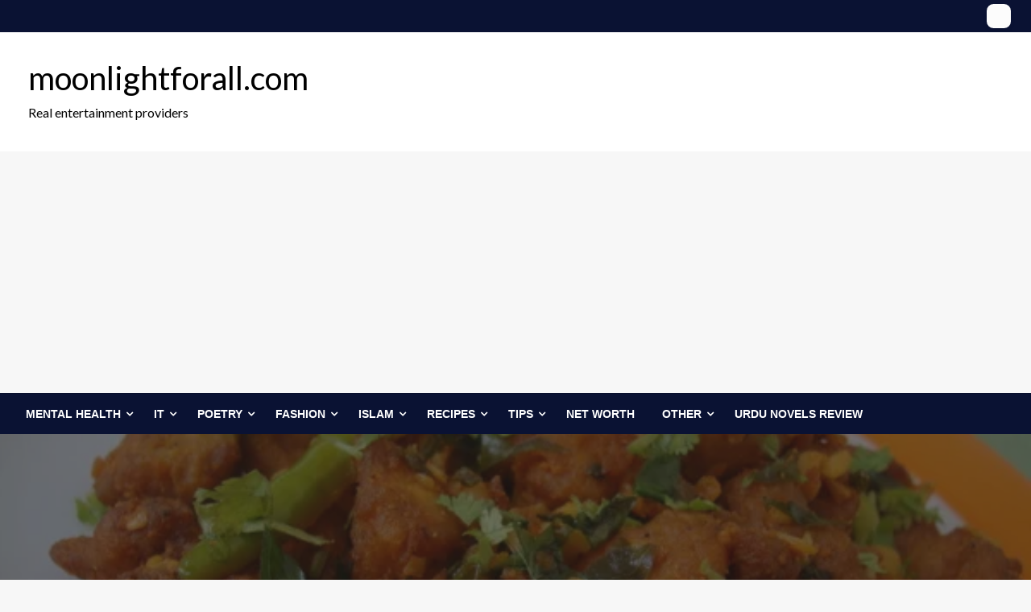

--- FILE ---
content_type: text/html; charset=UTF-8
request_url: https://moonlightforall.com/chicken-pakora-iftaar-special/
body_size: 23832
content:

<!DOCTYPE html>
<html lang="en-US" prefix="og: https://ogp.me/ns#">

<head>
	<meta http-equiv="Content-Type" content="text/html; charset=UTF-8" />
	<meta name="viewport" content="width=device-width, initial-scale=1.0">
			<link rel="pingback" href="https://moonlightforall.com/xmlrpc.php" />
		
<!-- Search Engine Optimization by Rank Math - https://rankmath.com/ -->
<title>Chicken pakora iftaar special Tasty and delicious recipes</title>
<meta name="description" content="Chicken pakora iftaar special tasty and delicious recipes .Chicken pakora is a delicious dish liked by everyone so get the recipes and try it"/>
<meta name="robots" content="follow, index, max-snippet:-1, max-video-preview:-1, max-image-preview:large"/>
<link rel="canonical" href="https://moonlightforall.com/chicken-pakora-iftaar-special/" />
<meta property="og:locale" content="en_US" />
<meta property="og:type" content="article" />
<meta property="og:title" content="Chicken pakora iftaar special Tasty and delicious recipes" />
<meta property="og:description" content="Chicken pakora iftaar special tasty and delicious recipes .Chicken pakora is a delicious dish liked by everyone so get the recipes and try it" />
<meta property="og:url" content="https://moonlightforall.com/chicken-pakora-iftaar-special/" />
<meta property="og:site_name" content="Moonlight For All" />
<meta property="article:publisher" content="https://www.facebook.com/moonlightforall/" />
<meta property="article:tag" content="Chicken" />
<meta property="article:tag" content="ifftaar" />
<meta property="article:tag" content="pakora" />
<meta property="article:tag" content="Special" />
<meta property="article:section" content="Pakistani Dishes" />
<meta property="og:updated_time" content="2017-08-24T08:34:48+00:00" />
<meta property="og:image" content="https://moonlightforall.com/wp-content/uploads/2016/06/Chicken-Pakora-Andhra-Style-Recipe-1-1.jpg" />
<meta property="og:image:secure_url" content="https://moonlightforall.com/wp-content/uploads/2016/06/Chicken-Pakora-Andhra-Style-Recipe-1-1.jpg" />
<meta property="og:image:width" content="600" />
<meta property="og:image:height" content="450" />
<meta property="og:image:alt" content="Chicken pakora iftaar special" />
<meta property="og:image:type" content="image/jpeg" />
<meta property="article:published_time" content="2016-06-17T07:02:48+00:00" />
<meta property="article:modified_time" content="2017-08-24T08:34:48+00:00" />
<meta name="twitter:card" content="summary_large_image" />
<meta name="twitter:title" content="Chicken pakora iftaar special Tasty and delicious recipes" />
<meta name="twitter:description" content="Chicken pakora iftaar special tasty and delicious recipes .Chicken pakora is a delicious dish liked by everyone so get the recipes and try it" />
<meta name="twitter:site" content="@moonlightforal1" />
<meta name="twitter:creator" content="@moonlightforal1" />
<meta name="twitter:image" content="https://moonlightforall.com/wp-content/uploads/2016/06/Chicken-Pakora-Andhra-Style-Recipe-1-1.jpg" />
<meta name="twitter:label1" content="Written by" />
<meta name="twitter:data1" content="nauman" />
<meta name="twitter:label2" content="Time to read" />
<meta name="twitter:data2" content="1 minute" />
<script type="application/ld+json" class="rank-math-schema">{"@context":"https://schema.org","@graph":[{"@type":["Person","Organization"],"@id":"https://moonlightforall.com/#person","name":"admin heer","sameAs":["https://www.facebook.com/moonlightforall/","https://twitter.com/moonlightforal1"]},{"@type":"WebSite","@id":"https://moonlightforall.com/#website","url":"https://moonlightforall.com","name":"Moonlight For All","alternateName":"Moonlight","publisher":{"@id":"https://moonlightforall.com/#person"},"inLanguage":"en-US"},{"@type":"ImageObject","@id":"https://moonlightforall.com/wp-content/uploads/2016/06/Chicken-Pakora-Andhra-Style-Recipe-1-1.jpg","url":"https://moonlightforall.com/wp-content/uploads/2016/06/Chicken-Pakora-Andhra-Style-Recipe-1-1.jpg","width":"600","height":"450","inLanguage":"en-US"},{"@type":"WebPage","@id":"https://moonlightforall.com/chicken-pakora-iftaar-special/#webpage","url":"https://moonlightforall.com/chicken-pakora-iftaar-special/","name":"Chicken pakora iftaar special Tasty and delicious recipes","datePublished":"2016-06-17T07:02:48+00:00","dateModified":"2017-08-24T08:34:48+00:00","isPartOf":{"@id":"https://moonlightforall.com/#website"},"primaryImageOfPage":{"@id":"https://moonlightforall.com/wp-content/uploads/2016/06/Chicken-Pakora-Andhra-Style-Recipe-1-1.jpg"},"inLanguage":"en-US"},{"@type":"Person","@id":"https://moonlightforall.com/author/nauman123/","name":"nauman","url":"https://moonlightforall.com/author/nauman123/","image":{"@type":"ImageObject","@id":"https://secure.gravatar.com/avatar/18a127c6587b76b740e2d61ac081b29ac5c77866f97f2dd2e84c03bbd45e2a76?s=96&amp;d=mm&amp;r=g","url":"https://secure.gravatar.com/avatar/18a127c6587b76b740e2d61ac081b29ac5c77866f97f2dd2e84c03bbd45e2a76?s=96&amp;d=mm&amp;r=g","caption":"nauman","inLanguage":"en-US"}},{"@type":"BlogPosting","headline":"Chicken pakora iftaar special Tasty and delicious recipes","keywords":"Chicken pakora iftaar special","datePublished":"2016-06-17T07:02:48+00:00","dateModified":"2017-08-24T08:34:48+00:00","author":{"@id":"https://moonlightforall.com/author/nauman123/","name":"nauman"},"publisher":{"@id":"https://moonlightforall.com/#person"},"description":"Chicken pakora iftaar special tasty and delicious recipes .Chicken pakora is a delicious dish liked by everyone so get the recipes and try it","name":"Chicken pakora iftaar special Tasty and delicious recipes","@id":"https://moonlightforall.com/chicken-pakora-iftaar-special/#richSnippet","isPartOf":{"@id":"https://moonlightforall.com/chicken-pakora-iftaar-special/#webpage"},"image":{"@id":"https://moonlightforall.com/wp-content/uploads/2016/06/Chicken-Pakora-Andhra-Style-Recipe-1-1.jpg"},"inLanguage":"en-US","mainEntityOfPage":{"@id":"https://moonlightforall.com/chicken-pakora-iftaar-special/#webpage"}}]}</script>
<!-- /Rank Math WordPress SEO plugin -->

<link rel='dns-prefetch' href='//fonts.googleapis.com' />
<link rel="alternate" type="application/rss+xml" title="moonlightforall.com &raquo; Feed" href="https://moonlightforall.com/feed/" />
<link rel="alternate" type="application/rss+xml" title="moonlightforall.com &raquo; Comments Feed" href="https://moonlightforall.com/comments/feed/" />
<link rel="alternate" type="application/rss+xml" title="moonlightforall.com &raquo; Chicken pakora iftaar special Comments Feed" href="https://moonlightforall.com/chicken-pakora-iftaar-special/feed/" />
<link rel="alternate" title="oEmbed (JSON)" type="application/json+oembed" href="https://moonlightforall.com/wp-json/oembed/1.0/embed?url=https%3A%2F%2Fmoonlightforall.com%2Fchicken-pakora-iftaar-special%2F" />
<link rel="alternate" title="oEmbed (XML)" type="text/xml+oembed" href="https://moonlightforall.com/wp-json/oembed/1.0/embed?url=https%3A%2F%2Fmoonlightforall.com%2Fchicken-pakora-iftaar-special%2F&#038;format=xml" />
<style id='wp-img-auto-sizes-contain-inline-css' type='text/css'>
img:is([sizes=auto i],[sizes^="auto," i]){contain-intrinsic-size:3000px 1500px}
/*# sourceURL=wp-img-auto-sizes-contain-inline-css */
</style>

<style id='wp-emoji-styles-inline-css' type='text/css'>

	img.wp-smiley, img.emoji {
		display: inline !important;
		border: none !important;
		box-shadow: none !important;
		height: 1em !important;
		width: 1em !important;
		margin: 0 0.07em !important;
		vertical-align: -0.1em !important;
		background: none !important;
		padding: 0 !important;
	}
/*# sourceURL=wp-emoji-styles-inline-css */
</style>
<link rel='stylesheet' id='wp-block-library-css' href='https://moonlightforall.com/wp-includes/css/dist/block-library/style.min.css?ver=6.9' type='text/css' media='all' />
<style id='wp-block-paragraph-inline-css' type='text/css'>
.is-small-text{font-size:.875em}.is-regular-text{font-size:1em}.is-large-text{font-size:2.25em}.is-larger-text{font-size:3em}.has-drop-cap:not(:focus):first-letter{float:left;font-size:8.4em;font-style:normal;font-weight:100;line-height:.68;margin:.05em .1em 0 0;text-transform:uppercase}body.rtl .has-drop-cap:not(:focus):first-letter{float:none;margin-left:.1em}p.has-drop-cap.has-background{overflow:hidden}:root :where(p.has-background){padding:1.25em 2.375em}:where(p.has-text-color:not(.has-link-color)) a{color:inherit}p.has-text-align-left[style*="writing-mode:vertical-lr"],p.has-text-align-right[style*="writing-mode:vertical-rl"]{rotate:180deg}
/*# sourceURL=https://moonlightforall.com/wp-includes/blocks/paragraph/style.min.css */
</style>
<style id='global-styles-inline-css' type='text/css'>
:root{--wp--preset--aspect-ratio--square: 1;--wp--preset--aspect-ratio--4-3: 4/3;--wp--preset--aspect-ratio--3-4: 3/4;--wp--preset--aspect-ratio--3-2: 3/2;--wp--preset--aspect-ratio--2-3: 2/3;--wp--preset--aspect-ratio--16-9: 16/9;--wp--preset--aspect-ratio--9-16: 9/16;--wp--preset--color--black: #000000;--wp--preset--color--cyan-bluish-gray: #abb8c3;--wp--preset--color--white: #ffffff;--wp--preset--color--pale-pink: #f78da7;--wp--preset--color--vivid-red: #cf2e2e;--wp--preset--color--luminous-vivid-orange: #ff6900;--wp--preset--color--luminous-vivid-amber: #fcb900;--wp--preset--color--light-green-cyan: #7bdcb5;--wp--preset--color--vivid-green-cyan: #00d084;--wp--preset--color--pale-cyan-blue: #8ed1fc;--wp--preset--color--vivid-cyan-blue: #0693e3;--wp--preset--color--vivid-purple: #9b51e0;--wp--preset--color--strong-blue: #0073aa;--wp--preset--color--lighter-blue: #229fd8;--wp--preset--color--very-light-gray: #eee;--wp--preset--color--very-dark-gray: #444;--wp--preset--gradient--vivid-cyan-blue-to-vivid-purple: linear-gradient(135deg,rgb(6,147,227) 0%,rgb(155,81,224) 100%);--wp--preset--gradient--light-green-cyan-to-vivid-green-cyan: linear-gradient(135deg,rgb(122,220,180) 0%,rgb(0,208,130) 100%);--wp--preset--gradient--luminous-vivid-amber-to-luminous-vivid-orange: linear-gradient(135deg,rgb(252,185,0) 0%,rgb(255,105,0) 100%);--wp--preset--gradient--luminous-vivid-orange-to-vivid-red: linear-gradient(135deg,rgb(255,105,0) 0%,rgb(207,46,46) 100%);--wp--preset--gradient--very-light-gray-to-cyan-bluish-gray: linear-gradient(135deg,rgb(238,238,238) 0%,rgb(169,184,195) 100%);--wp--preset--gradient--cool-to-warm-spectrum: linear-gradient(135deg,rgb(74,234,220) 0%,rgb(151,120,209) 20%,rgb(207,42,186) 40%,rgb(238,44,130) 60%,rgb(251,105,98) 80%,rgb(254,248,76) 100%);--wp--preset--gradient--blush-light-purple: linear-gradient(135deg,rgb(255,206,236) 0%,rgb(152,150,240) 100%);--wp--preset--gradient--blush-bordeaux: linear-gradient(135deg,rgb(254,205,165) 0%,rgb(254,45,45) 50%,rgb(107,0,62) 100%);--wp--preset--gradient--luminous-dusk: linear-gradient(135deg,rgb(255,203,112) 0%,rgb(199,81,192) 50%,rgb(65,88,208) 100%);--wp--preset--gradient--pale-ocean: linear-gradient(135deg,rgb(255,245,203) 0%,rgb(182,227,212) 50%,rgb(51,167,181) 100%);--wp--preset--gradient--electric-grass: linear-gradient(135deg,rgb(202,248,128) 0%,rgb(113,206,126) 100%);--wp--preset--gradient--midnight: linear-gradient(135deg,rgb(2,3,129) 0%,rgb(40,116,252) 100%);--wp--preset--font-size--small: 13px;--wp--preset--font-size--medium: 20px;--wp--preset--font-size--large: 36px;--wp--preset--font-size--x-large: 42px;--wp--preset--spacing--20: 0.44rem;--wp--preset--spacing--30: 0.67rem;--wp--preset--spacing--40: 1rem;--wp--preset--spacing--50: 1.5rem;--wp--preset--spacing--60: 2.25rem;--wp--preset--spacing--70: 3.38rem;--wp--preset--spacing--80: 5.06rem;--wp--preset--shadow--natural: 6px 6px 9px rgba(0, 0, 0, 0.2);--wp--preset--shadow--deep: 12px 12px 50px rgba(0, 0, 0, 0.4);--wp--preset--shadow--sharp: 6px 6px 0px rgba(0, 0, 0, 0.2);--wp--preset--shadow--outlined: 6px 6px 0px -3px rgb(255, 255, 255), 6px 6px rgb(0, 0, 0);--wp--preset--shadow--crisp: 6px 6px 0px rgb(0, 0, 0);}:where(.is-layout-flex){gap: 0.5em;}:where(.is-layout-grid){gap: 0.5em;}body .is-layout-flex{display: flex;}.is-layout-flex{flex-wrap: wrap;align-items: center;}.is-layout-flex > :is(*, div){margin: 0;}body .is-layout-grid{display: grid;}.is-layout-grid > :is(*, div){margin: 0;}:where(.wp-block-columns.is-layout-flex){gap: 2em;}:where(.wp-block-columns.is-layout-grid){gap: 2em;}:where(.wp-block-post-template.is-layout-flex){gap: 1.25em;}:where(.wp-block-post-template.is-layout-grid){gap: 1.25em;}.has-black-color{color: var(--wp--preset--color--black) !important;}.has-cyan-bluish-gray-color{color: var(--wp--preset--color--cyan-bluish-gray) !important;}.has-white-color{color: var(--wp--preset--color--white) !important;}.has-pale-pink-color{color: var(--wp--preset--color--pale-pink) !important;}.has-vivid-red-color{color: var(--wp--preset--color--vivid-red) !important;}.has-luminous-vivid-orange-color{color: var(--wp--preset--color--luminous-vivid-orange) !important;}.has-luminous-vivid-amber-color{color: var(--wp--preset--color--luminous-vivid-amber) !important;}.has-light-green-cyan-color{color: var(--wp--preset--color--light-green-cyan) !important;}.has-vivid-green-cyan-color{color: var(--wp--preset--color--vivid-green-cyan) !important;}.has-pale-cyan-blue-color{color: var(--wp--preset--color--pale-cyan-blue) !important;}.has-vivid-cyan-blue-color{color: var(--wp--preset--color--vivid-cyan-blue) !important;}.has-vivid-purple-color{color: var(--wp--preset--color--vivid-purple) !important;}.has-black-background-color{background-color: var(--wp--preset--color--black) !important;}.has-cyan-bluish-gray-background-color{background-color: var(--wp--preset--color--cyan-bluish-gray) !important;}.has-white-background-color{background-color: var(--wp--preset--color--white) !important;}.has-pale-pink-background-color{background-color: var(--wp--preset--color--pale-pink) !important;}.has-vivid-red-background-color{background-color: var(--wp--preset--color--vivid-red) !important;}.has-luminous-vivid-orange-background-color{background-color: var(--wp--preset--color--luminous-vivid-orange) !important;}.has-luminous-vivid-amber-background-color{background-color: var(--wp--preset--color--luminous-vivid-amber) !important;}.has-light-green-cyan-background-color{background-color: var(--wp--preset--color--light-green-cyan) !important;}.has-vivid-green-cyan-background-color{background-color: var(--wp--preset--color--vivid-green-cyan) !important;}.has-pale-cyan-blue-background-color{background-color: var(--wp--preset--color--pale-cyan-blue) !important;}.has-vivid-cyan-blue-background-color{background-color: var(--wp--preset--color--vivid-cyan-blue) !important;}.has-vivid-purple-background-color{background-color: var(--wp--preset--color--vivid-purple) !important;}.has-black-border-color{border-color: var(--wp--preset--color--black) !important;}.has-cyan-bluish-gray-border-color{border-color: var(--wp--preset--color--cyan-bluish-gray) !important;}.has-white-border-color{border-color: var(--wp--preset--color--white) !important;}.has-pale-pink-border-color{border-color: var(--wp--preset--color--pale-pink) !important;}.has-vivid-red-border-color{border-color: var(--wp--preset--color--vivid-red) !important;}.has-luminous-vivid-orange-border-color{border-color: var(--wp--preset--color--luminous-vivid-orange) !important;}.has-luminous-vivid-amber-border-color{border-color: var(--wp--preset--color--luminous-vivid-amber) !important;}.has-light-green-cyan-border-color{border-color: var(--wp--preset--color--light-green-cyan) !important;}.has-vivid-green-cyan-border-color{border-color: var(--wp--preset--color--vivid-green-cyan) !important;}.has-pale-cyan-blue-border-color{border-color: var(--wp--preset--color--pale-cyan-blue) !important;}.has-vivid-cyan-blue-border-color{border-color: var(--wp--preset--color--vivid-cyan-blue) !important;}.has-vivid-purple-border-color{border-color: var(--wp--preset--color--vivid-purple) !important;}.has-vivid-cyan-blue-to-vivid-purple-gradient-background{background: var(--wp--preset--gradient--vivid-cyan-blue-to-vivid-purple) !important;}.has-light-green-cyan-to-vivid-green-cyan-gradient-background{background: var(--wp--preset--gradient--light-green-cyan-to-vivid-green-cyan) !important;}.has-luminous-vivid-amber-to-luminous-vivid-orange-gradient-background{background: var(--wp--preset--gradient--luminous-vivid-amber-to-luminous-vivid-orange) !important;}.has-luminous-vivid-orange-to-vivid-red-gradient-background{background: var(--wp--preset--gradient--luminous-vivid-orange-to-vivid-red) !important;}.has-very-light-gray-to-cyan-bluish-gray-gradient-background{background: var(--wp--preset--gradient--very-light-gray-to-cyan-bluish-gray) !important;}.has-cool-to-warm-spectrum-gradient-background{background: var(--wp--preset--gradient--cool-to-warm-spectrum) !important;}.has-blush-light-purple-gradient-background{background: var(--wp--preset--gradient--blush-light-purple) !important;}.has-blush-bordeaux-gradient-background{background: var(--wp--preset--gradient--blush-bordeaux) !important;}.has-luminous-dusk-gradient-background{background: var(--wp--preset--gradient--luminous-dusk) !important;}.has-pale-ocean-gradient-background{background: var(--wp--preset--gradient--pale-ocean) !important;}.has-electric-grass-gradient-background{background: var(--wp--preset--gradient--electric-grass) !important;}.has-midnight-gradient-background{background: var(--wp--preset--gradient--midnight) !important;}.has-small-font-size{font-size: var(--wp--preset--font-size--small) !important;}.has-medium-font-size{font-size: var(--wp--preset--font-size--medium) !important;}.has-large-font-size{font-size: var(--wp--preset--font-size--large) !important;}.has-x-large-font-size{font-size: var(--wp--preset--font-size--x-large) !important;}
/*# sourceURL=global-styles-inline-css */
</style>

<style id='classic-theme-styles-inline-css' type='text/css'>
/*! This file is auto-generated */
.wp-block-button__link{color:#fff;background-color:#32373c;border-radius:9999px;box-shadow:none;text-decoration:none;padding:calc(.667em + 2px) calc(1.333em + 2px);font-size:1.125em}.wp-block-file__button{background:#32373c;color:#fff;text-decoration:none}
/*# sourceURL=/wp-includes/css/classic-themes.min.css */
</style>
<link rel='stylesheet' id='contact-form-7-css' href='https://moonlightforall.com/wp-content/plugins/contact-form-7/includes/css/styles.css?ver=6.1.4' type='text/css' media='all' />
<link rel='stylesheet' id='wpurdu-css' href='https://moonlightforall.com/wp-content/plugins/wpurdu/assets/css/wpurdu.css?ver=6.9' type='text/css' media='all' />
<link rel='stylesheet' id='wpurdu-editor-css' href='https://moonlightforall.com/wp-content/plugins/wpurdu/assets/css/editor-control.css?ver=6.9' type='text/css' media='all' />
<link rel='stylesheet' id='ez-toc-css' href='https://moonlightforall.com/wp-content/plugins/easy-table-of-contents/assets/css/screen.min.css?ver=2.0.80' type='text/css' media='all' />
<style id='ez-toc-inline-css' type='text/css'>
div#ez-toc-container .ez-toc-title {font-size: 120%;}div#ez-toc-container .ez-toc-title {font-weight: 500;}div#ez-toc-container ul li , div#ez-toc-container ul li a {font-size: 95%;}div#ez-toc-container ul li , div#ez-toc-container ul li a {font-weight: 500;}div#ez-toc-container nav ul ul li {font-size: 90%;}.ez-toc-box-title {font-weight: bold; margin-bottom: 10px; text-align: center; text-transform: uppercase; letter-spacing: 1px; color: #666; padding-bottom: 5px;position:absolute;top:-4%;left:5%;background-color: inherit;transition: top 0.3s ease;}.ez-toc-box-title.toc-closed {top:-25%;}
.ez-toc-container-direction {direction: ltr;}.ez-toc-counter ul{counter-reset: item ;}.ez-toc-counter nav ul li a::before {content: counters(item, '.', decimal) '. ';display: inline-block;counter-increment: item;flex-grow: 0;flex-shrink: 0;margin-right: .2em; float: left; }.ez-toc-widget-direction {direction: ltr;}.ez-toc-widget-container ul{counter-reset: item ;}.ez-toc-widget-container nav ul li a::before {content: counters(item, '.', decimal) '. ';display: inline-block;counter-increment: item;flex-grow: 0;flex-shrink: 0;margin-right: .2em; float: left; }
/*# sourceURL=ez-toc-inline-css */
</style>
<link rel='stylesheet' id='newspaperss_core-css' href='https://moonlightforall.com/wp-content/themes/newspaperss/css/newspaperss.min.css?ver=1.0' type='text/css' media='all' />
<link rel='stylesheet' id='fontawesome-css' href='https://moonlightforall.com/wp-content/themes/newspaperss/fonts/awesome/css/font-awesome.min.css?ver=1' type='text/css' media='all' />
<link rel='stylesheet' id='newspaperss-fonts-css' href='//fonts.googleapis.com/css?family=Ubuntu%3A400%2C500%2C700%7CLato%3A400%2C700%2C400italic%2C700italic%7COpen+Sans%3A400%2C400italic%2C700&#038;subset=latin%2Clatin-ext' type='text/css' media='all' />
<link rel='stylesheet' id='newspaperss-style-css' href='https://moonlightforall.com/wp-content/themes/newspaper-up/style.css?ver=1.1.0' type='text/css' media='all' />
<style id='newspaperss-style-inline-css' type='text/css'>
.tagcloud a ,
	.post-cat-info a,
	.lates-post-warp .button.secondary,
	.comment-form .form-submit input#submit,
	a.box-comment-btn,
	.comment-form .form-submit input[type='submit'],
	h2.comment-reply-title,
	.widget_search .search-submit,
	.woocommerce nav.woocommerce-pagination ul li span.current,
	.woocommerce ul.products li.product .button,
	.woocommerce div.product form.cart .button,
	.woocommerce #respond input#submit.alt, .woocommerce a.button.alt,
	.woocommerce button.button.alt, .woocommerce input.button.alt,
	.woocommerce #respond input#submit, .woocommerce a.button,
	.woocommerce button.button, .woocommerce input.button,
	.pagination li a,
	.author-links a,
	#blog-content .navigation .nav-links .current,
	.bubbly-button,
	.scroll_to_top
	{
		color: #ffffff !important;
	}.tagcloud a:hover ,
		.post-cat-info a:hover,
		.lates-post-warp .button.secondary:hover,
		.comment-form .form-submit input#submit:hover,
		a.box-comment-btn:hover,
		.comment-form .form-submit input[type='submit']:hover,
		.widget_search .search-submit:hover,
		.pagination li a:hover,
		.author-links a:hover,
		.head-bottom-area  .is-dropdown-submenu .is-dropdown-submenu-item :hover,
		.woocommerce div.product div.summary a,
		.bubbly-button:hover,
		.slider-right .post-header .post-cat-info .cat-info-el:hover
		{
			color: #ffffff !important;
		}.slider-container .cat-info-el,
		.slider-right .post-header .post-cat-info .cat-info-el
		{
			color: #ffffff !important;
		}
		woocommerce-product-details__short-description,
		.woocommerce div.product .product_title,
		.woocommerce div.product p.price,
		.woocommerce div.product span.price
		{
			color: #232323 ;
		}#footer .top-footer-wrap .textwidget p,
		#footer .top-footer-wrap,
		#footer .block-content-recent .card-section .post-list .post-title a,
		#footer .block-content-recent .post-list .post-meta-info .meta-info-el,
		#footer .widget_nav_menu .widget li a,
		#footer .widget li a
		{
			color: #ffffff  ;
		}.head-bottom-area .dropdown.menu a,
	.search-wrap .search-field,
	.head-bottom-area .dropdown.menu .is-dropdown-submenu > li a,
	.home .head-bottom-area .dropdown.menu .current-menu-item a
	{
		color: #fff  ;
	}
	.search-wrap::before
	{
		background-color: #fff  ;
	}
	.search-wrap
	{
		border-color: #fff  ;
	}
	.main-menu .is-dropdown-submenu .is-dropdown-submenu-parent.opens-left > a::after,
	.is-dropdown-submenu .is-dropdown-submenu-parent.opens-right > a::after
	{
		border-right-color: #fff  ;
	}
/*# sourceURL=newspaperss-style-inline-css */
</style>
<link rel='stylesheet' id='wp-social-sharing-css' href='https://moonlightforall.com/wp-content/plugins/wp-social-sharing/static/socialshare.css?ver=1.6' type='text/css' media='all' />
<link rel='stylesheet' id='newspaperss-style-parent-css' href='https://moonlightforall.com/wp-content/themes/newspaperss/style.css?ver=6.9' type='text/css' media='all' />
<link rel='stylesheet' id='newspaperup-style-css' href='https://moonlightforall.com/wp-content/themes/newspaper-up/style.css?ver=1.0' type='text/css' media='all' />
<script type="text/javascript" src="https://moonlightforall.com/wp-includes/js/jquery/jquery.min.js?ver=3.7.1" id="jquery-core-js"></script>
<script type="text/javascript" src="https://moonlightforall.com/wp-includes/js/jquery/jquery-migrate.min.js?ver=3.4.1" id="jquery-migrate-js"></script>
<script type="text/javascript" src="https://moonlightforall.com/wp-content/themes/newspaperss/js/newspaperss.min.js?ver=1" id="newspaperss_js-js"></script>
<script type="text/javascript" src="https://moonlightforall.com/wp-content/themes/newspaperss/js/newspaperss_other.min.js?ver=1" id="newspaperss_other-js"></script>
<link rel="https://api.w.org/" href="https://moonlightforall.com/wp-json/" /><link rel="alternate" title="JSON" type="application/json" href="https://moonlightforall.com/wp-json/wp/v2/posts/419" /><link rel="EditURI" type="application/rsd+xml" title="RSD" href="https://moonlightforall.com/xmlrpc.php?rsd" />
<meta name="generator" content="WordPress 6.9" />
<link rel='shortlink' href='https://moonlightforall.com/?p=419' />
<meta name="google-site-verification" content="CBk4fXglfHLYWtJw-iWXIjlehwlULdcyIUYm6QTMruw" />
<style id="kirki-inline-styles">.postpage_subheader{background-color:#1c2127;}#topmenu .top-bar .top-bar-left .menu a{font-size:0.75rem;}.head-bottom-area .dropdown.menu .current-menu-item a{color:#2fc2e3;}.head-bottom-area .dropdown.menu a{font-family:sans-serif;font-size:14px;font-weight:700;text-transform:uppercase;}#main-content-sticky{background:#fff;}body{font-size:inherit;line-height:1.6;text-transform:none;}.slider-container .post-header-outer{background:rgba(0,0,0,0.14);}.slider-container .post-header .post-title a,.slider-container .post-meta-info .meta-info-el a,.slider-container .meta-info-date{color:#fff;}.slider-container .cat-info-el,.slider-right .post-header .post-cat-info .cat-info-el{background-color:#383838;}a,.comment-title h2,h2.comment-reply-title,.sidebar-inner .widget_archive ul li a::before, .sidebar-inner .widget_categories ul li a::before, .sidebar-inner .widget_pages ul li a::before, .sidebar-inner .widget_nav_menu ul li a::before, .sidebar-inner .widget_portfolio_category ul li a::before,.defult-text a span,.woocommerce .star-rating span::before{color:#383838;}.scroll_to_top,.bubbly-button,#blog-content .navigation .nav-links .current,.woocommerce nav.woocommerce-pagination ul li span.current,.woocommerce ul.products li.product .button,.tagcloud a,.lates-post-warp .button.secondary,.pagination .current,.pagination li a,.widget_search .search-submit,.widget_wrap .wp-block-search__button,.comment-form .form-submit input#submit, a.box-comment-btn,.comment-form .form-submit input[type="submit"],.cat-info-el,.comment-list .comment-reply-link,.woocommerce div.product form.cart .button, .woocommerce #respond input#submit.alt,.woocommerce a.button.alt, .woocommerce button.button.alt,.woocommerce input.button.alt, .woocommerce #respond input#submit,.woocommerce a.button, .woocommerce button.button, .woocommerce input.button,.mobile-menu .nav-bar .offcanvas-trigger{background:#383838;}.viewall-text .shadow{-webkit-box-shadow:0 2px 2px 0 rgba(0,188,212,0.3), 0 2px 8px 0 rgba(0,188,212,0.3);-moz-box-shadow:0 2px 2px 0 rgba(0,188,212,0.3), 0 2px 8px 0 rgba(0,188,212,0.3);box-shadow:0 2px 2px 0 rgba(0,188,212,0.3), 0 2px 8px 0 rgba(0,188,212,0.3);}.woocommerce .button{-webkit-box-shadow:0 2px 2px 0 rgba(0,188,212,0.3), 0 3px 1px -2px rgba(0,188,212,0.3), 0 1px 5px 0 rgba(0,188,212,0.3);-moz-box-shadow:0 2px 2px 0 rgba(0,188,212,0.3), 0 3px 1px -2px rgba(0,188,212,0.3), 0 1px 5px 0 rgba(0,188,212,0.3);box-shadow:0 2px 2px 0 rgba(0,188,212,0.3), 0 3px 1px -2px rgba(0,188,212,0.3), 0 1px 5px 0 rgba(0,188,212,0.3);}.woocommerce .button:hover{-webkit-box-shadow:-1px 11px 23px -4px rgba(0,188,212,0.3),1px -1.5px 11px -2px  rgba(0,188,212,0.3);-moz-box-shadow:-1px 11px 23px -4px rgba(0,188,212,0.3),1px -1.5px 11px -2px  rgba(0,188,212,0.3);box-shadow:-1px 11px 23px -4px rgba(0,188,212,0.3),1px -1.5px 11px -2px  rgba(0,188,212,0.3);}.bubbly-button{-webkit-box-shadow:0 2px 3px rgba(0,188,212,0.3);;-moz-box-shadow:0 2px 3px rgba(0,188,212,0.3);;box-shadow:0 2px 3px rgba(0,188,212,0.3);;}a:hover,.off-canvas .fa-window-close:focus,.tagcloud a:hover,.single-nav .nav-left a:hover, .single-nav .nav-right a:hover,.comment-title h2:hover,h2.comment-reply-title:hover,.meta-info-comment .comments-link a:hover,.woocommerce div.product div.summary a:hover{color:#2f2f2f;}bubbly-button:focus,.slider-right .post-header .post-cat-info .cat-info-el:hover,.bubbly-button:hover,.head-bottom-area .desktop-menu .is-dropdown-submenu-parent .is-dropdown-submenu li a:hover,.tagcloud a:hover,.viewall-text .button.secondary:hover,.single-nav a:hover>.newspaper-nav-icon,.pagination .current:hover,.pagination li a:hover,.widget_search .search-submit:hover,.comment-form .form-submit input#submit:hover, a.box-comment-btn:hover, .comment-form .form-submit input[type="submit"]:hover,.cat-info-el:hover,.comment-list .comment-reply-link:hover,.bubbly-button:active{background:#2f2f2f;}.viewall-text .shadow:hover{-webkit-box-shadow:-1px 11px 15px -8px rgba(47,47,47,0.43);-moz-box-shadow:-1px 11px 15px -8px rgba(47,47,47,0.43);box-shadow:-1px 11px 15px -8px rgba(47,47,47,0.43);}.bubbly-button:hover,.bubbly-button:active{-webkit-box-shadow:0 2px 15px rgba(47,47,47,0.43);;-moz-box-shadow:0 2px 15px rgba(47,47,47,0.43);;box-shadow:0 2px 15px rgba(47,47,47,0.43);;}.comment-form textarea:focus,.comment-form input[type="text"]:focus,.comment-form input[type="search"]:focus,.comment-form input[type="tel"]:focus,.comment-form input[type="email"]:focus,.comment-form [type=url]:focus,.comment-form [type=password]:focus{-webkit-box-shadow:0 2px 3px rgba(47,47,47,0.43);;-moz-box-shadow:0 2px 3px rgba(47,47,47,0.43);;box-shadow:0 2px 3px rgba(47,47,47,0.43);;}a:focus{outline-color:#2f2f2f;text-decoration-color:#2f2f2f;}.sliderlink:focus,.slider-right .thumbnail-post a:focus img{border-color:#2f2f2f;}.bubbly-button:before,.bubbly-button:after{background-image:radial-gradient(circle,#2f2f2f 20%, transparent 20%), radial-gradient(circle, transparent 20%, #2f2f2f 20%, transparent 30%), radial-gradient(circle, #2f2f2f 20%, transparent 20%), radial-gradient(circle, #2f2f2f 20%, transparent 20%), radial-gradient(circle, transparent 10%, #2f2f2f 15%, transparent 20%), radial-gradient(circle, #2f2f2f 20%, transparent 20%), radial-gradient(circle, #2f2f2f 20%, transparent 20%), radial-gradient(circle, #2f2f2f 20%, transparent 20%), radial-gradient(circle, #2f2f2f 20%, transparent 20%);;;}.block-header-wrap .block-title,.widget-title h3{color:#0a0a0a;}.block-header-wrap .block-title h3,.widget-title h3{border-bottom-color:#0a0a0a;}#sub_banner .breadcrumb-wraps .breadcrumbs li,#sub_banner .heade-content h1,.heade-content h1,.breadcrumbs li,.breadcrumbs a,.breadcrumbs li:not(:last-child)::after{color:#fff;}#sub_banner.sub_header_page .heade-content h1{color:#0a0a0a;}#footer .top-footer-wrap{background-color:#282828;}#footer .block-header-wrap .block-title h3,#footer .widget-title h3{color:#e3e3e3;border-bottom-color:#e3e3e3;}#footer .footer-copyright-wrap{background-color:#242424;}#footer .footer-copyright-text,.footer-copyright-text p,.footer-copyright-text li,.footer-copyright-text ul,.footer-copyright-text ol,.footer-copyright-text{color:#fff;}.woo-header-newspaperss{background:linear-gradient(to top, #f77062 0%, #fe5196 100%);;}.heade-content.woo-header-newspaperss h1,.woocommerce .woocommerce-breadcrumb a,.woocommerce .breadcrumbs li{color:#020202;}@media screen and (min-width: 64em){#wrapper{margin-top:0px;margin-bottom:0px;}}</style></head>

<body class="wp-singular post-template-default single single-post postid-419 single-format-standard wp-theme-newspaperss wp-child-theme-newspaper-up" id="top">
		<a class="skip-link screen-reader-text" href="#main-content-sticky">
		Skip to content	</a>

	<div id="wrapper" class="grid-container no-padding small-full  z-depth-2">
		<!-- Site HEADER -->
					<div id="topmenu"   >
  <div  class="grid-container">
    <div class="top-bar">
      <div class="top-bar-left">
                </div>
      <div class="top-bar-right">
                      <div class="social-btns">
                  <a class="btn "  href="">
            <i class="fa fa-"></i>
          </a>
              </div>
            </div>
    </div>
  </div>
</div>
				<header id="header-top" class="header-area">
			
<div class="head-top-area " >
  <div class="grid-container ">
        <div id="main-header" class="grid-x grid-padding-x grid-margin-y align-justify ">
      <!--  Logo -->
            <div class="cell  align-self-middle auto medium-order-1  ">
        <div id="site-title">
                    <h1 class="site-title">
            <a href="https://moonlightforall.com/" rel="home">moonlightforall.com</a>
          </h1>
                      <p class="site-description">Real entertainment providers</p>
                  </div>
      </div>
      <!-- /.End Of Logo -->
          </div>
  </div>
</div>			<!-- Mobile Menu -->
			<!-- Mobile Menu -->

<div class="off-canvas-wrapper " >
  <div class="reveal reveal-menu position-right off-canvas animated " id="mobile-menu-newspaperss" data-reveal >
    <button class="reveal-b-close " aria-label="Close menu" type="button" data-close>
      <i class="fa fa-window-close" aria-hidden="true"></i>
    </button>
    <div class="multilevel-offcanvas " >
       <ul id="menu-secondry" class="vertical menu accordion-menu " data-accordion-menu data-close-on-click-inside="false"><li id="menu-item-11102" class="menu-item menu-item-type-taxonomy menu-item-object-category menu-item-has-children menu-item-11102"><a href="https://moonlightforall.com/category/mental-health/">Mental Health</a>
<ul class="vertical menu nested">
	<li id="menu-item-11101" class="menu-item menu-item-type-taxonomy menu-item-object-category menu-item-11101"><a href="https://moonlightforall.com/category/mental-health/personal-development/">Personal Development</a></li>
</ul>
</li>
<li id="menu-item-10726" class="menu-item menu-item-type-taxonomy menu-item-object-category menu-item-has-children menu-item-10726"><a href="https://moonlightforall.com/category/it-mania/">IT</a>
<ul class="vertical menu nested">
	<li id="menu-item-10722" class="menu-item menu-item-type-taxonomy menu-item-object-category menu-item-10722"><a href="https://moonlightforall.com/category/it-mania/information-technology/">Information Technology</a></li>
	<li id="menu-item-10721" class="menu-item menu-item-type-taxonomy menu-item-object-category menu-item-10721"><a href="https://moonlightforall.com/category/it-mania/computer-ideas/">Computer Ideas</a></li>
	<li id="menu-item-9059" class="menu-item menu-item-type-taxonomy menu-item-object-category menu-item-9059"><a href="https://moonlightforall.com/category/other/online-money-making-ideas/">Online Money Making Ideas</a></li>
</ul>
</li>
<li id="menu-item-4509" class="menu-item menu-item-type-taxonomy menu-item-object-category menu-item-has-children menu-item-4509"><a href="https://moonlightforall.com/category/poetry/">Poetry</a>
<ul class="vertical menu nested">
	<li id="menu-item-2543" class="menu-item menu-item-type-taxonomy menu-item-object-category menu-item-2543"><a href="https://moonlightforall.com/category/poetry/english-poetry/">English  Poetry</a></li>
	<li id="menu-item-4476" class="menu-item menu-item-type-taxonomy menu-item-object-category menu-item-4476"><a href="https://moonlightforall.com/category/poetry/naat-poetry/">Naat Poetry</a></li>
	<li id="menu-item-4819" class="menu-item menu-item-type-taxonomy menu-item-object-category menu-item-4819"><a href="https://moonlightforall.com/category/poetry/national-poetry/">National poetry</a></li>
	<li id="menu-item-4475" class="menu-item menu-item-type-taxonomy menu-item-object-category menu-item-4475"><a href="https://moonlightforall.com/category/poetry/love-poetry/">Love Poetry</a></li>
	<li id="menu-item-7325" class="menu-item menu-item-type-taxonomy menu-item-object-category menu-item-7325"><a href="https://moonlightforall.com/category/poetry/punjabi-poetry/">Punjabi Poetry</a></li>
	<li id="menu-item-4477" class="menu-item menu-item-type-taxonomy menu-item-object-category menu-item-4477"><a href="https://moonlightforall.com/category/poetry/sad-poetry/">Sad Poetry</a></li>
</ul>
</li>
<li id="menu-item-4508" class="menu-item menu-item-type-taxonomy menu-item-object-category menu-item-has-children menu-item-4508"><a href="https://moonlightforall.com/category/all-fashion-items/">Fashion</a>
<ul class="vertical menu nested">
	<li id="menu-item-4480" class="menu-item menu-item-type-taxonomy menu-item-object-category menu-item-4480"><a href="https://moonlightforall.com/category/all-fashion-items/mehndi-design/">Mehndi Design</a></li>
	<li id="menu-item-4482" class="menu-item menu-item-type-taxonomy menu-item-object-category menu-item-4482"><a href="https://moonlightforall.com/category/all-fashion-items/womens-fashion/">Womens Fashion</a></li>
	<li id="menu-item-4481" class="menu-item menu-item-type-taxonomy menu-item-object-category menu-item-4481"><a href="https://moonlightforall.com/category/all-fashion-items/mens-fashion/">Mens fashion</a></li>
	<li id="menu-item-6522" class="menu-item menu-item-type-taxonomy menu-item-object-category menu-item-6522"><a href="https://moonlightforall.com/category/all-fashion-items/kids-fashion/">Kids Fashion</a></li>
	<li id="menu-item-4479" class="menu-item menu-item-type-taxonomy menu-item-object-category menu-item-4479"><a href="https://moonlightforall.com/category/all-fashion-items/bag-design/">Bag design</a></li>
	<li id="menu-item-4762" class="menu-item menu-item-type-taxonomy menu-item-object-category menu-item-4762"><a href="https://moonlightforall.com/category/all-fashion-items/jewelary-designs/">Jewelary Designs</a></li>
</ul>
</li>
<li id="menu-item-4510" class="menu-item menu-item-type-taxonomy menu-item-object-category menu-item-has-children menu-item-4510"><a href="https://moonlightforall.com/category/islam/">Islam</a>
<ul class="vertical menu nested">
	<li id="menu-item-530" class="menu-item menu-item-type-post_type menu-item-object-page menu-item-530"><a href="https://moonlightforall.com/read-online-quran/">Read online Quran</a></li>
	<li id="menu-item-483" class="menu-item menu-item-type-post_type menu-item-object-page menu-item-483"><a href="https://moonlightforall.com/online-quran-mp3/">Online Quran mp3</a></li>
	<li id="menu-item-10" class="menu-item menu-item-type-taxonomy menu-item-object-category menu-item-10"><a href="https://moonlightforall.com/category/islam/history/">Qasas ul Islam</a></li>
	<li id="menu-item-77" class="menu-item menu-item-type-taxonomy menu-item-object-category menu-item-77"><a href="https://moonlightforall.com/category/islam/kalmy/">Masnoon duaen</a></li>
	<li id="menu-item-80" class="menu-item menu-item-type-taxonomy menu-item-object-category menu-item-80"><a href="https://moonlightforall.com/category/islam/hadith/">Ahadees &#038; Kalmy</a></li>
	<li id="menu-item-75" class="menu-item menu-item-type-taxonomy menu-item-object-category menu-item-75"><a href="https://moonlightforall.com/category/islam/quotes/">Islamic quotes</a></li>
	<li id="menu-item-1368" class="menu-item menu-item-type-taxonomy menu-item-object-category menu-item-1368"><a href="https://moonlightforall.com/category/islam/beautiful-mosques/">Beautiful Mosques</a></li>
	<li id="menu-item-76" class="menu-item menu-item-type-taxonomy menu-item-object-category menu-item-76"><a href="https://moonlightforall.com/category/islam/videos/">Islamic videos</a></li>
</ul>
</li>
<li id="menu-item-4511" class="menu-item menu-item-type-taxonomy menu-item-object-category current-post-ancestor menu-item-has-children menu-item-4511"><a href="https://moonlightforall.com/category/recipes/">Recipes</a>
<ul class="vertical menu nested">
	<li id="menu-item-4774" class="menu-item menu-item-type-taxonomy menu-item-object-category current-post-ancestor current-menu-parent current-post-parent menu-item-4774"><a href="https://moonlightforall.com/category/recipes/pakistani-dishes/">Pakistani Dishes</a></li>
	<li id="menu-item-4771" class="menu-item menu-item-type-taxonomy menu-item-object-category menu-item-4771"><a href="https://moonlightforall.com/category/recipes/chinese-dishes/">Chinese Dishes</a></li>
	<li id="menu-item-5011" class="menu-item menu-item-type-taxonomy menu-item-object-category menu-item-5011"><a href="https://moonlightforall.com/category/recipes/sweets-and-cakes/">Sweets and Cakes</a></li>
	<li id="menu-item-4773" class="menu-item menu-item-type-taxonomy menu-item-object-category menu-item-4773"><a href="https://moonlightforall.com/category/recipes/drinks-and-shakes/">Drinks And Shakes</a></li>
	<li id="menu-item-4772" class="menu-item menu-item-type-taxonomy menu-item-object-category menu-item-4772"><a href="https://moonlightforall.com/category/recipes/diet-and-healthy-recepies/">Diet and Healthy Recipes</a></li>
</ul>
</li>
<li id="menu-item-4483" class="menu-item menu-item-type-taxonomy menu-item-object-category menu-item-has-children menu-item-4483"><a href="https://moonlightforall.com/category/todays-tips/">Tips</a>
<ul class="vertical menu nested">
	<li id="menu-item-85" class="menu-item menu-item-type-taxonomy menu-item-object-category menu-item-85"><a href="https://moonlightforall.com/category/todays-tips/beauty-tips/">Beauty tips</a></li>
	<li id="menu-item-88" class="menu-item menu-item-type-taxonomy menu-item-object-category menu-item-88"><a href="https://moonlightforall.com/category/todays-tips/gharelo-totkay/">Gharelo Tips</a></li>
	<li id="menu-item-163" class="menu-item menu-item-type-taxonomy menu-item-object-category menu-item-163"><a href="https://moonlightforall.com/category/todays-tips/health-tips-2/">Health tips</a></li>
	<li id="menu-item-86" class="menu-item menu-item-type-taxonomy menu-item-object-category menu-item-86"><a href="https://moonlightforall.com/category/it-mania/computer-ideas/">Computer Ideas</a></li>
</ul>
</li>
<li id="menu-item-11143" class="menu-item menu-item-type-taxonomy menu-item-object-category menu-item-11143"><a href="https://moonlightforall.com/category/net-worth/">Net Worth</a></li>
<li id="menu-item-4518" class="menu-item menu-item-type-taxonomy menu-item-object-category menu-item-has-children menu-item-4518"><a href="https://moonlightforall.com/category/other/">Other</a>
<ul class="vertical menu nested">
	<li id="menu-item-11106" class="menu-item menu-item-type-taxonomy menu-item-object-category menu-item-11106"><a href="https://moonlightforall.com/category/other/guest-posting/">Guest posting</a></li>
	<li id="menu-item-5110" class="menu-item menu-item-type-taxonomy menu-item-object-category menu-item-5110"><a href="https://moonlightforall.com/category/other/english-quotes/">English Quotes</a></li>
	<li id="menu-item-4604" class="menu-item menu-item-type-taxonomy menu-item-object-category menu-item-4604"><a href="https://moonlightforall.com/category/other/facebook-status/">Facebook Status</a></li>
	<li id="menu-item-4605" class="menu-item menu-item-type-taxonomy menu-item-object-category menu-item-4605"><a href="https://moonlightforall.com/category/other/jokes/">Jokes latify</a></li>
	<li id="menu-item-2562" class="menu-item menu-item-type-taxonomy menu-item-object-category menu-item-2562"><a href="https://moonlightforall.com/category/articles/">Articles</a></li>
	<li id="menu-item-4792" class="menu-item menu-item-type-taxonomy menu-item-object-category menu-item-4792"><a href="https://moonlightforall.com/category/articles/political-articles/">Political Articles</a></li>
	<li id="menu-item-1924" class="menu-item menu-item-type-taxonomy menu-item-object-category menu-item-1924"><a href="https://moonlightforall.com/category/articles/health-articles/">Health Articles</a></li>
</ul>
</li>
<li id="menu-item-11226" class="menu-item menu-item-type-post_type menu-item-object-page menu-item-11226"><a href="https://moonlightforall.com/urdu-novels-review-by-hira-naz/">Urdu Novels Review</a></li>
</ul>    </div>
  </div>

  <div class="mobile-menu off-canvas-content" data-off-canvas-content >
        <div class="title-bar no-js "  data-hide-for="large" data-sticky data-margin-top="0" data-top-anchor="main-content-sticky" data-sticky-on="small"  >
      <div class="title-bar-left ">
        <div class="logo title-bar-title ">
                    <h1 class="site-title">
            <a href="https://moonlightforall.com/" rel="home">moonlightforall.com</a>
          </h1>
                          <p class="site-description">Real entertainment providers</p>
                      </div>
      </div>
      <div class="top-bar-right">
        <div class="title-bar-right nav-bar">
          <li>
            <button class="offcanvas-trigger" type="button" data-open="mobile-menu-newspaperss">

              <div class="hamburger">
                <span class="line"></span>
                <span class="line"></span>
                <span class="line"></span>
              </div>
            </button>
          </li>
        </div>
      </div>
    </div>
  </div>
</div>
			<!-- Mobile Menu -->
			<!-- Start Of bottom Head -->
			<div id="header-bottom" class="head-bottom-area animated"  data-sticky data-sticky-on="large" data-options="marginTop:0;" style="width:100%" data-top-anchor="main-content-sticky" >
				<div class="grid-container">
					<div class="top-bar main-menu no-js" id="the-menu">
												<div class="menu-position left" data-magellan data-magellan-top-offset="60">
															<ul id="menu-secondry-1 " class="horizontal menu  desktop-menu" data-responsive-menu="dropdown"  data-trap-focus="true"  ><li class="menu-item menu-item-type-taxonomy menu-item-object-category menu-item-has-children menu-item-11102"><a href="https://moonlightforall.com/category/mental-health/">Mental Health</a>
<ul class="menu">
	<li class="menu-item menu-item-type-taxonomy menu-item-object-category menu-item-11101"><a href="https://moonlightforall.com/category/mental-health/personal-development/">Personal Development</a></li>
</ul>
</li>
<li class="menu-item menu-item-type-taxonomy menu-item-object-category menu-item-has-children menu-item-10726"><a href="https://moonlightforall.com/category/it-mania/">IT</a>
<ul class="menu">
	<li class="menu-item menu-item-type-taxonomy menu-item-object-category menu-item-10722"><a href="https://moonlightforall.com/category/it-mania/information-technology/">Information Technology</a></li>
	<li class="menu-item menu-item-type-taxonomy menu-item-object-category menu-item-10721"><a href="https://moonlightforall.com/category/it-mania/computer-ideas/">Computer Ideas</a></li>
	<li class="menu-item menu-item-type-taxonomy menu-item-object-category menu-item-9059"><a href="https://moonlightforall.com/category/other/online-money-making-ideas/">Online Money Making Ideas</a></li>
</ul>
</li>
<li class="menu-item menu-item-type-taxonomy menu-item-object-category menu-item-has-children menu-item-4509"><a href="https://moonlightforall.com/category/poetry/">Poetry</a>
<ul class="menu">
	<li class="menu-item menu-item-type-taxonomy menu-item-object-category menu-item-2543"><a href="https://moonlightforall.com/category/poetry/english-poetry/">English  Poetry</a></li>
	<li class="menu-item menu-item-type-taxonomy menu-item-object-category menu-item-4476"><a href="https://moonlightforall.com/category/poetry/naat-poetry/">Naat Poetry</a></li>
	<li class="menu-item menu-item-type-taxonomy menu-item-object-category menu-item-4819"><a href="https://moonlightforall.com/category/poetry/national-poetry/">National poetry</a></li>
	<li class="menu-item menu-item-type-taxonomy menu-item-object-category menu-item-4475"><a href="https://moonlightforall.com/category/poetry/love-poetry/">Love Poetry</a></li>
	<li class="menu-item menu-item-type-taxonomy menu-item-object-category menu-item-7325"><a href="https://moonlightforall.com/category/poetry/punjabi-poetry/">Punjabi Poetry</a></li>
	<li class="menu-item menu-item-type-taxonomy menu-item-object-category menu-item-4477"><a href="https://moonlightforall.com/category/poetry/sad-poetry/">Sad Poetry</a></li>
</ul>
</li>
<li class="menu-item menu-item-type-taxonomy menu-item-object-category menu-item-has-children menu-item-4508"><a href="https://moonlightforall.com/category/all-fashion-items/">Fashion</a>
<ul class="menu">
	<li class="menu-item menu-item-type-taxonomy menu-item-object-category menu-item-4480"><a href="https://moonlightforall.com/category/all-fashion-items/mehndi-design/">Mehndi Design</a></li>
	<li class="menu-item menu-item-type-taxonomy menu-item-object-category menu-item-4482"><a href="https://moonlightforall.com/category/all-fashion-items/womens-fashion/">Womens Fashion</a></li>
	<li class="menu-item menu-item-type-taxonomy menu-item-object-category menu-item-4481"><a href="https://moonlightforall.com/category/all-fashion-items/mens-fashion/">Mens fashion</a></li>
	<li class="menu-item menu-item-type-taxonomy menu-item-object-category menu-item-6522"><a href="https://moonlightforall.com/category/all-fashion-items/kids-fashion/">Kids Fashion</a></li>
	<li class="menu-item menu-item-type-taxonomy menu-item-object-category menu-item-4479"><a href="https://moonlightforall.com/category/all-fashion-items/bag-design/">Bag design</a></li>
	<li class="menu-item menu-item-type-taxonomy menu-item-object-category menu-item-4762"><a href="https://moonlightforall.com/category/all-fashion-items/jewelary-designs/">Jewelary Designs</a></li>
</ul>
</li>
<li class="menu-item menu-item-type-taxonomy menu-item-object-category menu-item-has-children menu-item-4510"><a href="https://moonlightforall.com/category/islam/">Islam</a>
<ul class="menu">
	<li class="menu-item menu-item-type-post_type menu-item-object-page menu-item-530"><a href="https://moonlightforall.com/read-online-quran/">Read online Quran</a></li>
	<li class="menu-item menu-item-type-post_type menu-item-object-page menu-item-483"><a href="https://moonlightforall.com/online-quran-mp3/">Online Quran mp3</a></li>
	<li class="menu-item menu-item-type-taxonomy menu-item-object-category menu-item-10"><a href="https://moonlightforall.com/category/islam/history/">Qasas ul Islam</a></li>
	<li class="menu-item menu-item-type-taxonomy menu-item-object-category menu-item-77"><a href="https://moonlightforall.com/category/islam/kalmy/">Masnoon duaen</a></li>
	<li class="menu-item menu-item-type-taxonomy menu-item-object-category menu-item-80"><a href="https://moonlightforall.com/category/islam/hadith/">Ahadees &#038; Kalmy</a></li>
	<li class="menu-item menu-item-type-taxonomy menu-item-object-category menu-item-75"><a href="https://moonlightforall.com/category/islam/quotes/">Islamic quotes</a></li>
	<li class="menu-item menu-item-type-taxonomy menu-item-object-category menu-item-1368"><a href="https://moonlightforall.com/category/islam/beautiful-mosques/">Beautiful Mosques</a></li>
	<li class="menu-item menu-item-type-taxonomy menu-item-object-category menu-item-76"><a href="https://moonlightforall.com/category/islam/videos/">Islamic videos</a></li>
</ul>
</li>
<li class="menu-item menu-item-type-taxonomy menu-item-object-category current-post-ancestor menu-item-has-children menu-item-4511"><a href="https://moonlightforall.com/category/recipes/">Recipes</a>
<ul class="menu">
	<li class="menu-item menu-item-type-taxonomy menu-item-object-category current-post-ancestor current-menu-parent current-post-parent menu-item-4774"><a href="https://moonlightforall.com/category/recipes/pakistani-dishes/">Pakistani Dishes</a></li>
	<li class="menu-item menu-item-type-taxonomy menu-item-object-category menu-item-4771"><a href="https://moonlightforall.com/category/recipes/chinese-dishes/">Chinese Dishes</a></li>
	<li class="menu-item menu-item-type-taxonomy menu-item-object-category menu-item-5011"><a href="https://moonlightforall.com/category/recipes/sweets-and-cakes/">Sweets and Cakes</a></li>
	<li class="menu-item menu-item-type-taxonomy menu-item-object-category menu-item-4773"><a href="https://moonlightforall.com/category/recipes/drinks-and-shakes/">Drinks And Shakes</a></li>
	<li class="menu-item menu-item-type-taxonomy menu-item-object-category menu-item-4772"><a href="https://moonlightforall.com/category/recipes/diet-and-healthy-recepies/">Diet and Healthy Recipes</a></li>
</ul>
</li>
<li class="menu-item menu-item-type-taxonomy menu-item-object-category menu-item-has-children menu-item-4483"><a href="https://moonlightforall.com/category/todays-tips/">Tips</a>
<ul class="menu">
	<li class="menu-item menu-item-type-taxonomy menu-item-object-category menu-item-85"><a href="https://moonlightforall.com/category/todays-tips/beauty-tips/">Beauty tips</a></li>
	<li class="menu-item menu-item-type-taxonomy menu-item-object-category menu-item-88"><a href="https://moonlightforall.com/category/todays-tips/gharelo-totkay/">Gharelo Tips</a></li>
	<li class="menu-item menu-item-type-taxonomy menu-item-object-category menu-item-163"><a href="https://moonlightforall.com/category/todays-tips/health-tips-2/">Health tips</a></li>
	<li class="menu-item menu-item-type-taxonomy menu-item-object-category menu-item-86"><a href="https://moonlightforall.com/category/it-mania/computer-ideas/">Computer Ideas</a></li>
</ul>
</li>
<li class="menu-item menu-item-type-taxonomy menu-item-object-category menu-item-11143"><a href="https://moonlightforall.com/category/net-worth/">Net Worth</a></li>
<li class="menu-item menu-item-type-taxonomy menu-item-object-category menu-item-has-children menu-item-4518"><a href="https://moonlightforall.com/category/other/">Other</a>
<ul class="menu">
	<li class="menu-item menu-item-type-taxonomy menu-item-object-category menu-item-11106"><a href="https://moonlightforall.com/category/other/guest-posting/">Guest posting</a></li>
	<li class="menu-item menu-item-type-taxonomy menu-item-object-category menu-item-5110"><a href="https://moonlightforall.com/category/other/english-quotes/">English Quotes</a></li>
	<li class="menu-item menu-item-type-taxonomy menu-item-object-category menu-item-4604"><a href="https://moonlightforall.com/category/other/facebook-status/">Facebook Status</a></li>
	<li class="menu-item menu-item-type-taxonomy menu-item-object-category menu-item-4605"><a href="https://moonlightforall.com/category/other/jokes/">Jokes latify</a></li>
	<li class="menu-item menu-item-type-taxonomy menu-item-object-category menu-item-2562"><a href="https://moonlightforall.com/category/articles/">Articles</a></li>
	<li class="menu-item menu-item-type-taxonomy menu-item-object-category menu-item-4792"><a href="https://moonlightforall.com/category/articles/political-articles/">Political Articles</a></li>
	<li class="menu-item menu-item-type-taxonomy menu-item-object-category menu-item-1924"><a href="https://moonlightforall.com/category/articles/health-articles/">Health Articles</a></li>
</ul>
</li>
<li class="menu-item menu-item-type-post_type menu-item-object-page menu-item-11226"><a href="https://moonlightforall.com/urdu-novels-review-by-hira-naz/">Urdu Novels Review</a></li>
</ul>													</div>
					</div>
					<!--/ #navmenu-->
				</div>
			</div>
			<!-- Start Of bottom Head -->
			<!-- Google tag (gtag.js) -->
<script async src="https://www.googletagmanager.com/gtag/js?id=UA-71797370-1"></script>
<script>
  window.dataLayer = window.dataLayer || [];
  function gtag(){dataLayer.push(arguments);}
  gtag('js', new Date());

  gtag('config', 'UA-71797370-1');
</script>
		</header>
		<div id="main-content-sticky">
<div class="single-post-outer clearfix">
			<!-- Header image-->
				<div class="single-post-feat-bg-outer">
			<div class="single-post-thumb-outer">
				<div class="post-thumb">
					<a href="https://moonlightforall.com/chicken-pakora-iftaar-special/"><img width="600" height="450" src="https://moonlightforall.com/wp-content/uploads/2016/06/Chicken-Pakora-Andhra-Style-Recipe-1-1.jpg" class="float-center object-fit-img wp-post-image" alt="" decoding="async" fetchpriority="high" srcset="https://moonlightforall.com/wp-content/uploads/2016/06/Chicken-Pakora-Andhra-Style-Recipe-1-1.jpg 600w, https://moonlightforall.com/wp-content/uploads/2016/06/Chicken-Pakora-Andhra-Style-Recipe-1-1-373x280.jpg 373w" sizes="(max-width: 600px) 100vw, 600px" /></a>				</div>
			</div>
		</div>
		<!-- Header image-->
		<div class="grid-container">
		<div class="grid-x grid-padding-x align-center single-wrap ">
																	<div class="cell large-auto  small-12 ">
						<article class="single-post-wrap " id="post-419">
							<div class="single-post-content-wrap">
								<div class="single-post-header">
																			<div class="single-post-top">
											<!-- post top-->
											<div class="grid-x ">
												<div class="cell large-12 small-12 ">
													<div class="breadcrumb-wrap">
														<ul id="breadcrumbs" class="breadcrumbs"><li class="item-home"><a class="bread-link bread-home" href="https://moonlightforall.com" title="Homepage">Homepage</a></li><li class="item-cat item-cat-414 item-cat-pakistani-dishes"><a class="bread-cat bread-cat-414 bread-cat-pakistani-dishes" href="https://moonlightforall.com/category/recipes/pakistani-dishes/" title="Pakistani Dishes">Pakistani Dishes</a></li><li class="item-current item-419"><strong class="bread-current bread-419" title="Chicken pakora iftaar special">Chicken pakora iftaar special</strong></li></ul>													</div>
													<span class="text-right"></span>
												</div>
											</div>
										</div>
																		<!-- post meta and title-->
																			<div class="post-cat-info clearfix">
											<a class="cat-info-el" href="https://moonlightforall.com/category/recipes/pakistani-dishes/" alt="View all posts in Pakistani Dishes">Pakistani Dishes</a>										</div>
																		<div class="single-title ">
										<h1 class="entry-title">Chicken pakora iftaar special</h1>									</div>
																			<div class="post-meta-info ">
																							<span class="meta-info-el meta-info-author">
													<img alt='' src='https://secure.gravatar.com/avatar/18a127c6587b76b740e2d61ac081b29ac5c77866f97f2dd2e84c03bbd45e2a76?s=40&#038;d=mm&#038;r=g' srcset='https://secure.gravatar.com/avatar/18a127c6587b76b740e2d61ac081b29ac5c77866f97f2dd2e84c03bbd45e2a76?s=80&#038;d=mm&#038;r=g 2x' class='avatar avatar-40 photo' height='40' width='40' decoding='async'/>													<a class="vcard author" href="https://moonlightforall.com/author/nauman123/" title="nauman">
														nauman													</a>
												</span>
																																		<span class="meta-info-el mate-info-date-icon">
													<i class="fa fa-clock-o"></i>
													<span class="screen-reader-text">Posted on</span> <a href="https://moonlightforall.com/2016/06/" rel="bookmark"><time class="entry-date published updated" datetime="2016-06-17T07:02:48+00:00">June 17, 2016</time></a>												</span>
																																</div>
																	</div>
								<!-- post top END-->
								<!-- post main body-->
								<div class="single-content-wrap">
									<div class="entry single-entry ">
										<h2 class="ERSIngredientsHeader ERSHeading">Chicken pakora iftaar special</h2>
<p class="ERSIngredientsHeader ERSHeading">Chicken pakora iftaar special  . Chicken pakora is a delicious dish liked by everyone so get the recipe and try it .</p>
<p><center><script async src="//pagead2.googlesyndication.com/pagead/js/adsbygoogle.js"></script><br />
<!-- 3 --><br />
<ins class="adsbygoogle" style="display: inline-block; width: 300px; height: 250px;" data-ad-client="ca-pub-1950179144768488" data-ad-slot="1464358257"></ins><br />
<script>
(adsbygoogle = window.adsbygoogle || []).push({});
</script></center></p>
<div class="ERSIngredientsHeader ERSHeading"><a href="https://moonlightforall.com/chciken-pakora-ifftaar-special/chicken-pakora-andhra-style-recipe-1/"><img decoding="async" class="aligncenter wp-image-420" src="https://moonlightforall.com/wp-content/uploads/2016/06/Chicken-Pakora-Andhra-Style-Recipe-1-373x280.jpg" alt="Chicken pakora iftaar special " width="705" height="531" /></a></div>
<div class="ERSIngredientsHeader ERSHeading"></div>
<div class="ERSIngredientsHeader ERSHeading"></div>
<div class="ERSIngredientsHeader ERSHeading"><strong>INGREDIENTS</strong></div>
<ul>
<li class="ingredient">500 gms boneless chicken pieces washed well</li>
<li class="ingredient">salt &#8211; to taste</li>
<li class="ingredient">1 tbsp red chilli powder</li>
<li class="ingredient">¼ tsp turmeric powder</li>
<li class="ingredient">2 tsp ginger garlic paste</li>
<li class="ingredient">½ tsp garam masala powder</li>
<li class="ingredient">½ tsp roasted coriander seeds powder</li>
<li class="ingredient">½ tsp black pepper corn powder</li>
<li class="ingredient">3 tbsp chickpea flour(besan)</li>
<li class="ingredient">1 tbsp corn flour</li>
<li class="ingredient">egg white of 1 egg</li>
<li class="ingredient">oil for deep frying</li>
<li class="ingredient">4-5 curry leaves</li>
<li class="ingredient">3-4 vertically cutted green chillies</li>
</ul>
<p><strong>Procedure:</strong></p>
<ol>
<li class="instruction">Firstly, take a bowl ,  add boneless chicken pieces into it .</li>
<li class="instruction">Add salt into it as per taste, add red chilli powder, turmeric powder, ginger garlic paste.</li>
<li class="instruction">Add coriander seeds powder , add garam masala powder , add black pepper corn powder.</li>
<li class="instruction">Mix all the ingredients well.</li>
<li class="instruction">Add chickpea flour into it, add corn flour and mix it well.</li>
<li class="instruction">Add egg white into it.</li>
<li class="instruction">Mix the whole mixture well,  marinate it for 5-10 minutes.</li>
<li class="instruction">Add oil in a pan and heat it.</li>
<li class="instruction">Add the chicken pieces into the oil and deep fry them until they turn golden red on medium flame for 12 minutes.</li>
<li class="instruction">Add green chillies and curry leaves into the oil.</li>
<li class="instruction">Stir the chicken pieces up and down while frying don&#8217;t make it dark brown.</li>
<li class="instruction">Remove the fried chicken pieces from oil.</li>
<li class="instruction">Place a tissue paper on a plate and serve the chicken pieces on them.</li>
</ol>
<p>For more Recipe Visit <a href="https://moonlightforall.com/category/recepies/">Recipes</a></p>
<p>&nbsp;</p>
		<div class="social-sharing ss-social-sharing">
				        <a onclick="return ss_plugin_loadpopup_js(this);" rel="external nofollow" class="ss-button-facebook" href="http://www.facebook.com/sharer/sharer.php?u=https%3A%2F%2Fmoonlightforall.com%2Fchicken-pakora-iftaar-special%2F" target="_blank" >Share on Facebook</a><a onclick="return ss_plugin_loadpopup_js(this);" rel="external nofollow" class="ss-button-twitter" href="http://twitter.com/intent/tweet/?text=Chicken+pakora+iftaar+special&url=https%3A%2F%2Fmoonlightforall.com%2Fchicken-pakora-iftaar-special%2F" target="_blank">Share on Twitter</a><a onclick="return ss_plugin_loadpopup_js(this);" rel="external nofollow" class="ss-button-linkedin" href="http://www.linkedin.com/shareArticle?mini=true&url=https%3A%2F%2Fmoonlightforall.com%2Fchicken-pakora-iftaar-special%2F&title=Chicken+pakora+iftaar+special" target="_blank" >Share on Linkedin</a><a onclick="return ss_plugin_loadpopup_js(this);" rel="external nofollow" class="ss-button-pinterest" href="http://pinterest.com/pin/create/button/?url=https%3A%2F%2Fmoonlightforall.com%2Fchicken-pakora-iftaar-special%2F&media=https%3A%2F%2Fmoonlightforall.com%2Fwp-content%2Fuploads%2F2016%2F06%2FChicken-Pakora-Andhra-Style-Recipe-1-1-373x280.jpg&description=Chicken+pakora+iftaar+special" target="_blank" >Share on Pinterest</a>	        	    </div>
	    									</div>
																			<span class="single-post-tag">
											<span class="single-tag-text">Tagged:</span><a href="https://moonlightforall.com/tag/chicken/" rel="tag">Chicken</a><a href="https://moonlightforall.com/tag/ifftaar/" rel="tag">ifftaar</a><a href="https://moonlightforall.com/tag/pakora/" rel="tag">pakora</a><a href="https://moonlightforall.com/tag/special/" rel="tag">Special</a>										</span>
																												<div class="box-comment-content">
											
<div id="comments" class="comments-area">

	
	
		<div id="respond" class="comment-respond">
		<h2 id="reply-title" class="comment-reply-title">LEAVE A RESPONSE <small><a rel="nofollow" id="cancel-comment-reply-link" href="/chicken-pakora-iftaar-special/#respond" style="display:none;">Cancel reply</a></small></h2><form action="https://moonlightforall.com/wp-comments-post.php" method="post" id="commentform" class="comment-form"><p class="comment-notes"><span id="email-notes">Your email address will not be published.</span> <span class="required-field-message">Required fields are marked <span class="required">*</span></span></p><p class="comment-form-comment"><label for="comment">Comment <span class="required">*</span></label> <textarea id="comment" name="comment" cols="45" rows="8" maxlength="65525" required></textarea></p><p class="comment-form-author"><label for="author">Name <span class="required">*</span></label> <input id="author" name="author" type="text" value="" size="30" maxlength="245" autocomplete="name" required /></p>
<p class="comment-form-email"><label for="email">Email <span class="required">*</span></label> <input id="email" name="email" type="email" value="" size="30" maxlength="100" aria-describedby="email-notes" autocomplete="email" required /></p>
<p class="comment-form-url"><label for="url">Website</label> <input id="url" name="url" type="url" value="" size="30" maxlength="200" autocomplete="url" /></p>
<p class="form-submit"><input name="submit" type="submit" id="submit" class="submit" value="Post Comment" /> <input type='hidden' name='comment_post_ID' value='419' id='comment_post_ID' />
<input type='hidden' name='comment_parent' id='comment_parent' value='0' />
</p><p style="display: none !important;" class="akismet-fields-container" data-prefix="ak_"><label>&#916;<textarea name="ak_hp_textarea" cols="45" rows="8" maxlength="100"></textarea></label><input type="hidden" id="ak_js_1" name="ak_js" value="67"/><script>document.getElementById( "ak_js_1" ).setAttribute( "value", ( new Date() ).getTime() );</script></p></form>	</div><!-- #respond -->
	
</div><!-- .comments-area -->
										</div>
																	</div>
																	<div class="single-post-box-outer">
										

<div class="single-box-author">
  <div class="grid-x grid-padding-x">
    <div class="cell large-3 medium-3 small-12 align-self-middle medium-text-left text-center">
      <div class="author-thumb-wrap">
        <img alt='' src='https://secure.gravatar.com/avatar/18a127c6587b76b740e2d61ac081b29ac5c77866f97f2dd2e84c03bbd45e2a76?s=140&#038;d=mm&#038;r=g' srcset='https://secure.gravatar.com/avatar/18a127c6587b76b740e2d61ac081b29ac5c77866f97f2dd2e84c03bbd45e2a76?s=280&#038;d=mm&#038;r=g 2x' class='avatar avatar-140 photo' height='140' width='140' loading='lazy' decoding='async'/>      </div>
    </div>
    <div class="cell large-9 medium-9 small-12 align-self-middle medium-text-left text-center ">
      <div class="author-content-wrap">
        <div class="author-title">
          <a href="https://moonlightforall.com/author/nauman123/" title="nauman">
            <h3>nauman</h3>
          </a>
        </div>
        <div class="author-description">
                  </div>
        <div class="newspaperss-author-bttom-wrap">
          <div class="author-links">
            <a class="bubbly-button" href="https://moonlightforall.com/author/nauman123/" title="nauman">
              View all posts            </a>
          </div>
        </div>
      </div>
    </div>
  </div>
</div>
									</div>
																
<div class="single-nav clearfix" role="navigation">

        
	<nav class="navigation post-navigation" aria-label="Posts">
		<h2 class="screen-reader-text">Post navigation</h2>
		<div class="nav-links"><div class="nav-previous"><a href="https://moonlightforall.com/crystal-mosque-in-malaysia/" rel="prev"><span class="screen-reader-text">Previous Post</span><span class="newspaper-nav-icon nav-left-icon"><i class="fa fa-angle-left"></i></span><span class="nav-left-link">Crystal mosque in Malaysia</span></a></div><div class="nav-next"><a href="https://moonlightforall.com/health-benefits-of-apple/" rel="next"> <span class="screen-reader-text">Next Post</span><span class="nav-right-link">Health Benefits of Apple</span><span class="newspaper-nav-icon nav-right-icon"><i class="fa fa-angle-right"></i></span></a></div></div>
	</nav>
</div>
																	
  <div class="single-post-box-related ">
              <div class="box-related-header block-header-wrap">
        <div class="block-header-inner">
          <div class="block-title widget-title">
            <h3>You Might Also Like</h3>
          </div>
        </div>
      </div>
            <div class="block-content-wrap ">
      <div class="grid-x grid-margin-x medium-margin-collapse ">
                                        <div class="cell large-6 medium-6 small-12  ">
              <article class="post-wrap ">
                                  <div class="post-image-warp">
                    <div class="post-thumb-overlay"></div>
                    <span class="thumbnail-post">
                        <a href="https://moonlightforall.com/eid-special-mutton-qorma/"><img width="428" height="278" src="https://moonlightforall.com/wp-content/uploads/2016/09/Mutton-recepies.jpg" class="thumbnail object-fit-postimg_250 wp-post-image" alt="Eid Special Mutton Qorma" decoding="async" loading="lazy" srcset="https://moonlightforall.com/wp-content/uploads/2016/09/Mutton-recepies.jpg 960w, https://moonlightforall.com/wp-content/uploads/2016/09/Mutton-recepies-615x400.jpg 615w, https://moonlightforall.com/wp-content/uploads/2016/09/Mutton-recepies-700x454.jpg 700w" sizes="auto, (max-width: 428px) 100vw, 428px" /></a>                    </span>
                  </div>
                
                <div class="post-header-outer  is-absolute ">
                  <div class="post-header">
                                          <div class="post-cat-info ">
                        <a class="cat-info-el" href="https://moonlightforall.com/category/recipes/pakistani-dishes/">Pakistani Dishes</a>                      </div>
                                          <h3 class="post-title is-size-4 entry-title is-lite"><a class="post-title-link" href="https://moonlightforall.com/eid-special-mutton-qorma/" rel="bookmark">Eid Special Mutton Qorma</a></h3>                    <div class="post-meta-info ">
                      <span class="meta-info-el meta-info-author">
                        <a class="vcard author is-lite" href="https://moonlightforall.com/author/hira-heer/">
                          admin heer                        </a>
                      </span>
                      <span class="meta-info-el meta-info-date ">
                        <time class="date is-lite update">
                          <span>September 12, 2016</span>
                        </time>
                      </span>
                    </div>
                  </div>
                </div>
              </article>
            </div>
                      <div class="cell large-6 medium-6 small-12  ">
              <article class="post-wrap ">
                                  <div class="post-image-warp">
                    <div class="post-thumb-overlay"></div>
                    <span class="thumbnail-post">
                        <a href="https://moonlightforall.com/tasty-fruit-chaat-yummy/"><img width="407" height="280" src="https://moonlightforall.com/wp-content/uploads/2016/06/fruit-chaat-pakistani-fruit-salad-recipe.1024x1024-407x280-1.jpg" class="thumbnail object-fit-postimg_250 wp-post-image" alt="" decoding="async" loading="lazy" /></a>                    </span>
                  </div>
                
                <div class="post-header-outer  is-absolute ">
                  <div class="post-header">
                                          <div class="post-cat-info ">
                        <a class="cat-info-el" href="https://moonlightforall.com/category/recipes/pakistani-dishes/">Pakistani Dishes</a>                      </div>
                                          <h3 class="post-title is-size-4 entry-title is-lite"><a class="post-title-link" href="https://moonlightforall.com/tasty-fruit-chaat-yummy/" rel="bookmark">Tasty Fruit Chaat yummy&#8230;.</a></h3>                    <div class="post-meta-info ">
                      <span class="meta-info-el meta-info-author">
                        <a class="vcard author is-lite" href="https://moonlightforall.com/author/nauman123/">
                          nauman                        </a>
                      </span>
                      <span class="meta-info-el meta-info-date ">
                        <time class="date is-lite update">
                          <span>June 18, 2016</span>
                        </time>
                      </span>
                    </div>
                  </div>
                </div>
              </article>
            </div>
                      <div class="cell large-6 medium-6 small-12  ">
              <article class="post-wrap ">
                                  <div class="post-image-warp">
                    <div class="post-thumb-overlay"></div>
                    <span class="thumbnail-post">
                        <a href="https://moonlightforall.com/chicken-shawarma-tasty-pakistani-dishes/"><img width="428" height="357" src="https://moonlightforall.com/wp-content/uploads/2016/08/Chicken-shawarma-Tasty-Pakistani-Dishes.jpg" class="thumbnail object-fit-postimg_250 wp-post-image" alt="Chicken shawarma Tasty Pakistani Dishes" decoding="async" loading="lazy" srcset="https://moonlightforall.com/wp-content/uploads/2016/08/Chicken-shawarma-Tasty-Pakistani-Dishes.jpg 600w, https://moonlightforall.com/wp-content/uploads/2016/08/Chicken-shawarma-Tasty-Pakistani-Dishes-480x400.jpg 480w, https://moonlightforall.com/wp-content/uploads/2016/08/Chicken-shawarma-Tasty-Pakistani-Dishes-336x280.jpg 336w" sizes="auto, (max-width: 428px) 100vw, 428px" /></a>                    </span>
                  </div>
                
                <div class="post-header-outer  is-absolute ">
                  <div class="post-header">
                                          <div class="post-cat-info ">
                        <a class="cat-info-el" href="https://moonlightforall.com/category/recipes/pakistani-dishes/">Pakistani Dishes</a>                      </div>
                                          <h3 class="post-title is-size-4 entry-title is-lite"><a class="post-title-link" href="https://moonlightforall.com/chicken-shawarma-tasty-pakistani-dishes/" rel="bookmark">Chicken shawarma Tasty Pakistani Dishes</a></h3>                    <div class="post-meta-info ">
                      <span class="meta-info-el meta-info-author">
                        <a class="vcard author is-lite" href="https://moonlightforall.com/author/hira-heer/">
                          admin heer                        </a>
                      </span>
                      <span class="meta-info-el meta-info-date ">
                        <time class="date is-lite update">
                          <span>August 27, 2016</span>
                        </time>
                      </span>
                    </div>
                  </div>
                </div>
              </article>
            </div>
                      <div class="cell large-6 medium-6 small-12  ">
              <article class="post-wrap ">
                                  <div class="post-image-warp">
                    <div class="post-thumb-overlay"></div>
                    <span class="thumbnail-post">
                        <a href="https://moonlightforall.com/fried-keema-delicious-and-tasty-pakistani-recipe/"><img width="428" height="321" src="https://moonlightforall.com/wp-content/uploads/2016/10/fried-keema-recepie.jpg" class="thumbnail object-fit-postimg_250 wp-post-image" alt="Fried Keema Delicious and Tasty Pakistani Recipe" decoding="async" loading="lazy" srcset="https://moonlightforall.com/wp-content/uploads/2016/10/fried-keema-recepie.jpg 1600w, https://moonlightforall.com/wp-content/uploads/2016/10/fried-keema-recepie-533x400.jpg 533w, https://moonlightforall.com/wp-content/uploads/2016/10/fried-keema-recepie-667x500.jpg 667w, https://moonlightforall.com/wp-content/uploads/2016/10/fried-keema-recepie-893x670.jpg 893w" sizes="auto, (max-width: 428px) 100vw, 428px" /></a>                    </span>
                  </div>
                
                <div class="post-header-outer  is-absolute ">
                  <div class="post-header">
                                          <div class="post-cat-info ">
                        <a class="cat-info-el" href="https://moonlightforall.com/category/recipes/pakistani-dishes/">Pakistani Dishes</a>                      </div>
                                          <h3 class="post-title is-size-4 entry-title is-lite"><a class="post-title-link" href="https://moonlightforall.com/fried-keema-delicious-and-tasty-pakistani-recipe/" rel="bookmark">Fried Keema Delicious and Tasty Pakistani Recipe</a></h3>                    <div class="post-meta-info ">
                      <span class="meta-info-el meta-info-author">
                        <a class="vcard author is-lite" href="https://moonlightforall.com/author/hira-heer/">
                          admin heer                        </a>
                      </span>
                      <span class="meta-info-el meta-info-date ">
                        <time class="date is-lite update">
                          <span>October 31, 2016</span>
                        </time>
                      </span>
                    </div>
                  </div>
                </div>
              </article>
            </div>
                        </div>
    </div>
  </div>
															</div>
						</article>
					</div>
					<!-- post content warp end-->
										<!-- End of the loop. -->
			
    <div class="cell small-11 medium-11 large-4 large-order-1  ">
        <div id="sidebar" class="sidebar-inner ">
      <div class="grid-x grid-margin-x ">
        <div id="search-2" class="widget widget_search sidebar-item cell small-12 medium-6 large-12"><div class="widget_wrap "><form role="search" method="get" class="search-form" action="https://moonlightforall.com/">
				<label>
					<span class="screen-reader-text">Search for:</span>
					<input type="search" class="search-field" placeholder="Search &hellip;" value="" name="s" />
				</label>
				<input type="submit" class="search-submit" value="Search" />
			</form></div></div><div id="block-4" class="widget widget_block widget_text sidebar-item cell small-12 medium-6 large-12"><div class="widget_wrap ">
<script async src="https://pagead2.googlesyndication.com/pagead/js/adsbygoogle.js?client=ca-pub-1950179144768488"
     crossorigin="anonymous"></script>
<!-- 2 -->
<ins class="adsbygoogle"
     style="display:inline-block;width:300px;height:600px"
     data-ad-client="ca-pub-1950179144768488"
     data-ad-slot="9002801452"></ins>
<script>
     (adsbygoogle = window.adsbygoogle || []).push({});
</script>
</div></div><div id="categories-3" class="widget widget_categories sidebar-item cell small-12 medium-6 large-12"><div class="widget_wrap "><div class="widget-title "> <h3>Categories</h3></div><form action="https://moonlightforall.com" method="get"><label class="screen-reader-text" for="cat">Categories</label><select  name='cat' id='cat' class='postform'>
	<option value='-1'>Select Category</option>
	<option class="level-0" value="22">Ahadees</option>
	<option class="level-0" value="91">Articles</option>
	<option class="level-0" value="297">Bag design</option>
	<option class="level-0" value="82">Beautiful Mosques</option>
	<option class="level-0" value="32">Beauty tips</option>
	<option class="level-0" value="85">Business News</option>
	<option class="level-0" value="415">Chinese Dishes</option>
	<option class="level-0" value="34">Computer Ideas</option>
	<option class="level-0" value="417">Diet and Healthy Recepies</option>
	<option class="level-0" value="416">Drinks And Shakes</option>
	<option class="level-0" value="87">English Poetry</option>
	<option class="level-0" value="569">English Quotes</option>
	<option class="level-0" value="156">Facebook Status</option>
	<option class="level-0" value="31">Fashion</option>
	<option class="level-0" value="33">Gharelo totkay</option>
	<option class="level-0" value="5">Global News</option>
	<option class="level-0" value="35">Health and Care</option>
	<option class="level-0" value="83">Health Articles</option>
	<option class="level-0" value="52">Health tips</option>
	<option class="level-0" value="1">History</option>
	<option class="level-0" value="86">Information Technology</option>
	<option class="level-0" value="24">Islamic quotes</option>
	<option class="level-0" value="21">Islamic videos</option>
	<option class="level-0" value="411">Jewelary Designs</option>
	<option class="level-0" value="40">Jokes latify</option>
	<option class="level-0" value="25">Kalmy</option>
	<option class="level-0" value="952">Kids Fashion</option>
	<option class="level-0" value="287">Love Poetry</option>
	<option class="level-0" value="294">Mehndi Design</option>
	<option class="level-0" value="296">Mens fashion</option>
	<option class="level-0" value="288">Naat Poetry</option>
	<option class="level-0" value="436">National poetry</option>
	<option class="level-0" value="1819">Net Worth</option>
	<option class="level-0" value="1649">Online Money Making Ideas</option>
	<option class="level-0" value="3">Other</option>
	<option class="level-0" value="414">Pakistani Dishes</option>
	<option class="level-0" value="13">Poetry</option>
	<option class="level-0" value="424">Political Articles</option>
	<option class="level-0" value="1215">Punjabi Poetry</option>
	<option class="level-0" value="1821">Quotes</option>
	<option class="level-0" value="38">Recipes</option>
	<option class="level-0" value="286">Sad Poetry</option>
	<option class="level-0" value="413">Sweets and Cakes</option>
	<option class="level-0" value="298">Today&#8217;s Tips</option>
	<option class="level-0" value="1822">Urdu Novels Review</option>
	<option class="level-0" value="295">Womens Fashion</option>
</select>
</form><script type="text/javascript">
/* <![CDATA[ */

( ( dropdownId ) => {
	const dropdown = document.getElementById( dropdownId );
	function onSelectChange() {
		setTimeout( () => {
			if ( 'escape' === dropdown.dataset.lastkey ) {
				return;
			}
			if ( dropdown.value && parseInt( dropdown.value ) > 0 && dropdown instanceof HTMLSelectElement ) {
				dropdown.parentElement.submit();
			}
		}, 250 );
	}
	function onKeyUp( event ) {
		if ( 'Escape' === event.key ) {
			dropdown.dataset.lastkey = 'escape';
		} else {
			delete dropdown.dataset.lastkey;
		}
	}
	function onClick() {
		delete dropdown.dataset.lastkey;
	}
	dropdown.addEventListener( 'keyup', onKeyUp );
	dropdown.addEventListener( 'click', onClick );
	dropdown.addEventListener( 'change', onSelectChange );
})( "cat" );

//# sourceURL=WP_Widget_Categories%3A%3Awidget
/* ]]> */
</script>
</div></div>
		<div id="recent-posts-2" class="widget widget_recent_entries sidebar-item cell small-12 medium-6 large-12"><div class="widget_wrap ">
		<div class="widget-title "> <h3>Recent Posts</h3></div>
		<ul>
											<li>
					<a href="https://moonlightforall.com/dil-kay-adhoray-lafz-by-bint-e-sheikh-ramzan/">Dil kay Adhoray Lafz by Bint e Sheikh Ramzan</a>
									</li>
											<li>
					<a href="https://moonlightforall.com/chai-tea-latte/">My Cozy Chai Tea Latte Recipe</a>
									</li>
											<li>
					<a href="https://moonlightforall.com/don-t-trust-anyone-quotes-for-instagram/">10 Best Don t Trust Anyone Quotes For Instagram</a>
									</li>
											<li>
					<a href="https://moonlightforall.com/quote-aesthetic-wallpapers/">25 Quote Aesthetic Wallpapers Everyone Is Screenshotting</a>
									</li>
											<li>
					<a href="https://moonlightforall.com/har-waqt-tasawwur-mein-naat-lyrics/">Har Waqt Tasawwur Mein Naat Lyrics​</a>
									</li>
					</ul>

		</div></div><div id="block-3" class="widget widget_block widget_text sidebar-item cell small-12 medium-6 large-12"><div class="widget_wrap ">
<p></p>
</div></div>      </div>
    </div>
    </div>		</div>
	</div>
</div>
<!-- .single-post-outer -->
</div>
<footer id="footer" class="footer-wrap">
    <!--COPYRIGHT TEXT-->
  <div id="footer-copyright" class="footer-copyright-wrap top-bar ">
    <div class="grid-container">
    <div class="top-bar-left text-center large-text-left">
      <div class="menu-text">
        
<div class="footer-copyright-text">
    <p class="display-inline defult-text">
    <a class="theme-by" target="_blank" href="https://silkthemes.com/">Theme by Silk Themes</a>
  </p>

</div>      </div>
    </div>
  </div>
</div>
<a href="#0" class="scroll_to_top" data-smooth-scroll><i class="fa fa-angle-up "></i></a></footer>
</div>
<script type="speculationrules">
{"prefetch":[{"source":"document","where":{"and":[{"href_matches":"/*"},{"not":{"href_matches":["/wp-*.php","/wp-admin/*","/wp-content/uploads/*","/wp-content/*","/wp-content/plugins/*","/wp-content/themes/newspaper-up/*","/wp-content/themes/newspaperss/*","/*\\?(.+)"]}},{"not":{"selector_matches":"a[rel~=\"nofollow\"]"}},{"not":{"selector_matches":".no-prefetch, .no-prefetch a"}}]},"eagerness":"conservative"}]}
</script>
      <script>
        /(trident|msie)/i.test(navigator.userAgent) && document.getElementById && window.addEventListener && window.addEventListener("hashchange", function() {
          var t, e = location.hash.substring(1);
          /^[A-z0-9_-]+$/.test(e) && (t = document.getElementById(e)) && (/^(?:a|select|input|button|textarea)$/i.test(t.tagName) || (t.tabIndex = -1), t.focus())
        }, !1);
      </script>
<script type="text/javascript" src="https://moonlightforall.com/wp-includes/js/dist/hooks.min.js?ver=dd5603f07f9220ed27f1" id="wp-hooks-js"></script>
<script type="text/javascript" src="https://moonlightforall.com/wp-includes/js/dist/i18n.min.js?ver=c26c3dc7bed366793375" id="wp-i18n-js"></script>
<script type="text/javascript" id="wp-i18n-js-after">
/* <![CDATA[ */
wp.i18n.setLocaleData( { 'text direction\u0004ltr': [ 'ltr' ] } );
//# sourceURL=wp-i18n-js-after
/* ]]> */
</script>
<script type="text/javascript" src="https://moonlightforall.com/wp-content/plugins/contact-form-7/includes/swv/js/index.js?ver=6.1.4" id="swv-js"></script>
<script type="text/javascript" id="contact-form-7-js-before">
/* <![CDATA[ */
var wpcf7 = {
    "api": {
        "root": "https:\/\/moonlightforall.com\/wp-json\/",
        "namespace": "contact-form-7\/v1"
    },
    "cached": 1
};
//# sourceURL=contact-form-7-js-before
/* ]]> */
</script>
<script type="text/javascript" src="https://moonlightforall.com/wp-content/plugins/contact-form-7/includes/js/index.js?ver=6.1.4" id="contact-form-7-js"></script>
<script type="text/javascript" id="ez-toc-scroll-scriptjs-js-extra">
/* <![CDATA[ */
var eztoc_smooth_local = {"scroll_offset":"30","add_request_uri":"","add_self_reference_link":""};
//# sourceURL=ez-toc-scroll-scriptjs-js-extra
/* ]]> */
</script>
<script type="text/javascript" src="https://moonlightforall.com/wp-content/plugins/easy-table-of-contents/assets/js/smooth_scroll.min.js?ver=2.0.80" id="ez-toc-scroll-scriptjs-js"></script>
<script type="text/javascript" src="https://moonlightforall.com/wp-content/plugins/easy-table-of-contents/vendor/js-cookie/js.cookie.min.js?ver=2.2.1" id="ez-toc-js-cookie-js"></script>
<script type="text/javascript" src="https://moonlightforall.com/wp-content/plugins/easy-table-of-contents/vendor/sticky-kit/jquery.sticky-kit.min.js?ver=1.9.2" id="ez-toc-jquery-sticky-kit-js"></script>
<script type="text/javascript" id="ez-toc-js-js-extra">
/* <![CDATA[ */
var ezTOC = {"smooth_scroll":"1","visibility_hide_by_default":"","scroll_offset":"30","fallbackIcon":"\u003Cspan class=\"\"\u003E\u003Cspan class=\"eztoc-hide\" style=\"display:none;\"\u003EToggle\u003C/span\u003E\u003Cspan class=\"ez-toc-icon-toggle-span\"\u003E\u003Csvg style=\"fill: #999;color:#999\" xmlns=\"http://www.w3.org/2000/svg\" class=\"list-377408\" width=\"20px\" height=\"20px\" viewBox=\"0 0 24 24\" fill=\"none\"\u003E\u003Cpath d=\"M6 6H4v2h2V6zm14 0H8v2h12V6zM4 11h2v2H4v-2zm16 0H8v2h12v-2zM4 16h2v2H4v-2zm16 0H8v2h12v-2z\" fill=\"currentColor\"\u003E\u003C/path\u003E\u003C/svg\u003E\u003Csvg style=\"fill: #999;color:#999\" class=\"arrow-unsorted-368013\" xmlns=\"http://www.w3.org/2000/svg\" width=\"10px\" height=\"10px\" viewBox=\"0 0 24 24\" version=\"1.2\" baseProfile=\"tiny\"\u003E\u003Cpath d=\"M18.2 9.3l-6.2-6.3-6.2 6.3c-.2.2-.3.4-.3.7s.1.5.3.7c.2.2.4.3.7.3h11c.3 0 .5-.1.7-.3.2-.2.3-.5.3-.7s-.1-.5-.3-.7zM5.8 14.7l6.2 6.3 6.2-6.3c.2-.2.3-.5.3-.7s-.1-.5-.3-.7c-.2-.2-.4-.3-.7-.3h-11c-.3 0-.5.1-.7.3-.2.2-.3.5-.3.7s.1.5.3.7z\"/\u003E\u003C/svg\u003E\u003C/span\u003E\u003C/span\u003E","chamomile_theme_is_on":""};
//# sourceURL=ez-toc-js-js-extra
/* ]]> */
</script>
<script type="text/javascript" src="https://moonlightforall.com/wp-content/plugins/easy-table-of-contents/assets/js/front.min.js?ver=2.0.80-1768237391" id="ez-toc-js-js"></script>
<script type="text/javascript" src="https://moonlightforall.com/wp-includes/js/comment-reply.min.js?ver=6.9" id="comment-reply-js" async="async" data-wp-strategy="async" fetchpriority="low"></script>
<script type="text/javascript" src="https://moonlightforall.com/wp-content/plugins/wp-social-sharing/static/socialshare.js?ver=1.6" id="wp-social-sharing-js"></script>
<script id="wp-emoji-settings" type="application/json">
{"baseUrl":"https://s.w.org/images/core/emoji/17.0.2/72x72/","ext":".png","svgUrl":"https://s.w.org/images/core/emoji/17.0.2/svg/","svgExt":".svg","source":{"concatemoji":"https://moonlightforall.com/wp-includes/js/wp-emoji-release.min.js?ver=6.9"}}
</script>
<script type="module">
/* <![CDATA[ */
/*! This file is auto-generated */
const a=JSON.parse(document.getElementById("wp-emoji-settings").textContent),o=(window._wpemojiSettings=a,"wpEmojiSettingsSupports"),s=["flag","emoji"];function i(e){try{var t={supportTests:e,timestamp:(new Date).valueOf()};sessionStorage.setItem(o,JSON.stringify(t))}catch(e){}}function c(e,t,n){e.clearRect(0,0,e.canvas.width,e.canvas.height),e.fillText(t,0,0);t=new Uint32Array(e.getImageData(0,0,e.canvas.width,e.canvas.height).data);e.clearRect(0,0,e.canvas.width,e.canvas.height),e.fillText(n,0,0);const a=new Uint32Array(e.getImageData(0,0,e.canvas.width,e.canvas.height).data);return t.every((e,t)=>e===a[t])}function p(e,t){e.clearRect(0,0,e.canvas.width,e.canvas.height),e.fillText(t,0,0);var n=e.getImageData(16,16,1,1);for(let e=0;e<n.data.length;e++)if(0!==n.data[e])return!1;return!0}function u(e,t,n,a){switch(t){case"flag":return n(e,"\ud83c\udff3\ufe0f\u200d\u26a7\ufe0f","\ud83c\udff3\ufe0f\u200b\u26a7\ufe0f")?!1:!n(e,"\ud83c\udde8\ud83c\uddf6","\ud83c\udde8\u200b\ud83c\uddf6")&&!n(e,"\ud83c\udff4\udb40\udc67\udb40\udc62\udb40\udc65\udb40\udc6e\udb40\udc67\udb40\udc7f","\ud83c\udff4\u200b\udb40\udc67\u200b\udb40\udc62\u200b\udb40\udc65\u200b\udb40\udc6e\u200b\udb40\udc67\u200b\udb40\udc7f");case"emoji":return!a(e,"\ud83e\u1fac8")}return!1}function f(e,t,n,a){let r;const o=(r="undefined"!=typeof WorkerGlobalScope&&self instanceof WorkerGlobalScope?new OffscreenCanvas(300,150):document.createElement("canvas")).getContext("2d",{willReadFrequently:!0}),s=(o.textBaseline="top",o.font="600 32px Arial",{});return e.forEach(e=>{s[e]=t(o,e,n,a)}),s}function r(e){var t=document.createElement("script");t.src=e,t.defer=!0,document.head.appendChild(t)}a.supports={everything:!0,everythingExceptFlag:!0},new Promise(t=>{let n=function(){try{var e=JSON.parse(sessionStorage.getItem(o));if("object"==typeof e&&"number"==typeof e.timestamp&&(new Date).valueOf()<e.timestamp+604800&&"object"==typeof e.supportTests)return e.supportTests}catch(e){}return null}();if(!n){if("undefined"!=typeof Worker&&"undefined"!=typeof OffscreenCanvas&&"undefined"!=typeof URL&&URL.createObjectURL&&"undefined"!=typeof Blob)try{var e="postMessage("+f.toString()+"("+[JSON.stringify(s),u.toString(),c.toString(),p.toString()].join(",")+"));",a=new Blob([e],{type:"text/javascript"});const r=new Worker(URL.createObjectURL(a),{name:"wpTestEmojiSupports"});return void(r.onmessage=e=>{i(n=e.data),r.terminate(),t(n)})}catch(e){}i(n=f(s,u,c,p))}t(n)}).then(e=>{for(const n in e)a.supports[n]=e[n],a.supports.everything=a.supports.everything&&a.supports[n],"flag"!==n&&(a.supports.everythingExceptFlag=a.supports.everythingExceptFlag&&a.supports[n]);var t;a.supports.everythingExceptFlag=a.supports.everythingExceptFlag&&!a.supports.flag,a.supports.everything||((t=a.source||{}).concatemoji?r(t.concatemoji):t.wpemoji&&t.twemoji&&(r(t.twemoji),r(t.wpemoji)))});
//# sourceURL=https://moonlightforall.com/wp-includes/js/wp-emoji-loader.min.js
/* ]]> */
</script>
</body>
</html>


<!-- Page cached by LiteSpeed Cache 7.7 on 2026-01-29 08:00:34 -->

--- FILE ---
content_type: text/html; charset=utf-8
request_url: https://www.google.com/recaptcha/api2/aframe
body_size: 265
content:
<!DOCTYPE HTML><html><head><meta http-equiv="content-type" content="text/html; charset=UTF-8"></head><body><script nonce="Nu9Wt1b-8eXhcavqmvL2dg">/** Anti-fraud and anti-abuse applications only. See google.com/recaptcha */ try{var clients={'sodar':'https://pagead2.googlesyndication.com/pagead/sodar?'};window.addEventListener("message",function(a){try{if(a.source===window.parent){var b=JSON.parse(a.data);var c=clients[b['id']];if(c){var d=document.createElement('img');d.src=c+b['params']+'&rc='+(localStorage.getItem("rc::a")?sessionStorage.getItem("rc::b"):"");window.document.body.appendChild(d);sessionStorage.setItem("rc::e",parseInt(sessionStorage.getItem("rc::e")||0)+1);localStorage.setItem("rc::h",'1769687613244');}}}catch(b){}});window.parent.postMessage("_grecaptcha_ready", "*");}catch(b){}</script></body></html>